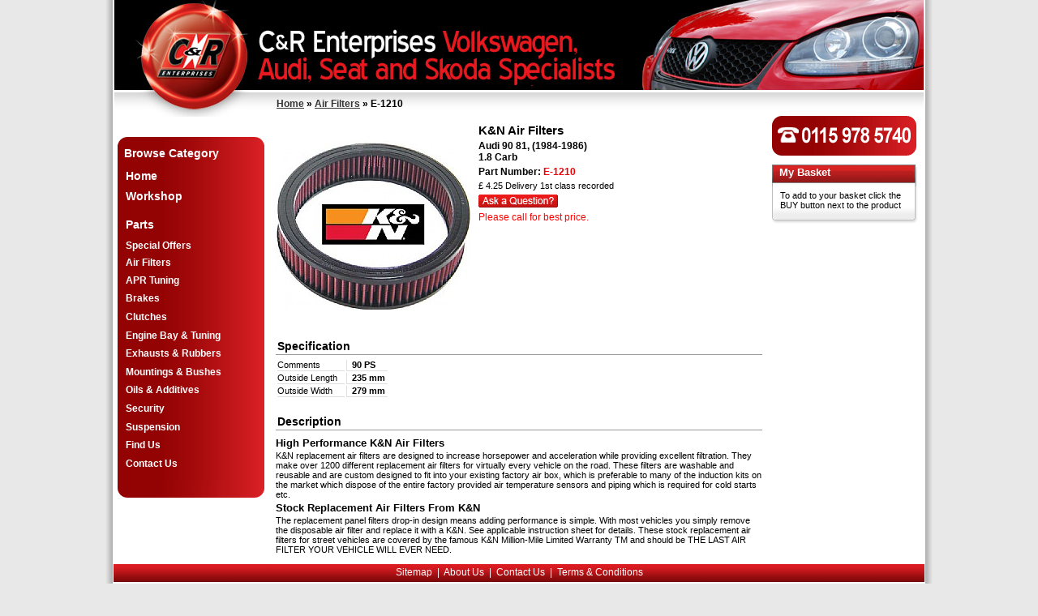

--- FILE ---
content_type: text/html
request_url: https://www.candrenterprises.co.uk/shop/k-n-air-filters-audi-1984-1986-1.html
body_size: 4547
content:

<!DOCTYPE html PUBLIC "-//W3C//DTD XHTML 1.0 Transitional//EN" "http://www.w3.org/TR/xhtml1/DTD/xhtml1-transitional.dtd">
<html xmlns="http://www.w3.org/1999/xhtml">
<head>
<title>K&amp;N Air Filters, Audi 90 81,   (1984-1986) 1.8  
 Carb  
</title>
<meta name="description" content="K&amp;N Air Filters" />
<meta name="keywords" content="K&N Air Filters,Air Filters" />
<meta name="distribution" content="Global" />
<meta name="rating" content="Safe For Kids" />
<meta name="Author" content="C & R Enterprises"/>
<meta name="copyright" content="C & R Enterprises" /> 
<meta http-equiv="content-language" content="en">
<meta http-equiv="content-type" content="text/html;charset=iso-8859-1" />


<!-- HEADER START -->

<link rel="stylesheet" type="text/css" href="/assets/css/screen.css?new">
<link rel="stylesheet" type="text/css" href="/assets/css/jquery.superbox.css">
<script language="JavaScript" type="text/JavaScript" src="/assets/js/site.js" ></script>
<script language="JavaScript" type="text/JavaScript" src="/assets/js/products.js"></script>
<script language="JavaScript" type="text/JavaScript" src="/assets/js/jquery.js"></script>
<script language="JavaScript" type="text/JavaScript" src="/assets/js/jqmodal.js"></script>
<script language="JavaScript"  type="text/JavaScript" src="/assets/js/jquery.superbox.js"></script>   
 <meta name="google-site-verification" content="cqU874x9RGXAO4EPB2QhMOBUuvclvEF5WH9t0diU5as" />
</head>
<body id="body" >  


<div id="wrapper">
    <div id="header">
      <div id="logo">
      <div id="home"><a href="https://www.candrenterprises.co.uk"><img src="/assets/img/graphics/home_link.gif" alt="C&R Homepage" width="180" height="120"></a></div>
<div id="breadcrumb"><div class="path"><div class="path"><a href="https://www.candrenterprises.co.uk/" class='topnav'>Home</a>  &raquo; <a href='/shop/air-filters/' class='topnav'>Air Filters</a>  &raquo; E-1210</div></div></div>
      </div>
      	   
</div>	
    

    
	<div id="container">    
    
 
    
    
    
<!-- HEADER END -->

<!-- LEFT NAV START-->
<div id="left">

<div id="navtop">&nbsp;</div><div id="nav"><ul><li><div class="section-title">Browse Category</div><ul><li><a href="https://www.candrenterprises.co.uk" style="font-size:1.15em">Home</a></li><li style="font-size:1.15em"><a href="/info/garageservices/">Workshop</a></li><li style='font-size:1.15em;font-weight:bold;padding-left:0px;color:#FFFFFF;padding-top:10px;padding-bottom:2px'><a href="https://www.candrenterprises.co.uk/shop/audi-seat-skoda-vw-parts/" >Parts </a></li>
<li ><a href="https://www.candrenterprises.co.uk/shop/special-offers/" >Special Offers </a></li>
<li ><a href="https://www.candrenterprises.co.uk/shop/air-filters/" class="selected">Air Filters </a></li>
<li ><a href="https://www.candrenterprises.co.uk/shop/apr-tuning/" >APR Tuning </a></li>
<li ><a href="https://www.candrenterprises.co.uk/shop/performance-brake-discs-brake-pads-brake-hoses/" >Brakes </a></li>
<li ><a href="https://www.candrenterprises.co.uk/shop/clutches-gearboxes/" >Clutches </a></li>
<li ><a href="https://www.candrenterprises.co.uk/shop/engine-bay-tuning/" >Engine Bay &amp; Tuning </a></li>
<li ><a href="https://www.candrenterprises.co.uk/shop/exhausts/" >Exhausts &amp; Rubbers </a></li>
<li ><a href="https://www.candrenterprises.co.uk/shop/mountings-bushes/" >Mountings &amp; Bushes </a></li>
<li ><a href="https://www.candrenterprises.co.uk/shop/oils-additives/" >Oils &amp; Additives </a></li>
<li ><a href="https://www.candrenterprises.co.uk/shop/security/" >Security </a></li>
<li ><a href="https://www.candrenterprises.co.uk/shop/suspension/" >Suspension </a></li>
<li ><a href="https://www.candrenterprises.co.uk/shop/find-us/" >Find Us </a></li>
<li ><a href="https://www.candrenterprises.co.uk/info/contact-us/" >Contact Us </a></li>

</ul></div><div id="navcap"></div><br />

<br />
   
   <div class="promo">

</div>

</div>
<!--LEFT NAV END-->

<!-- CENTER START -->
<div id="content" >
 

<div id="product-content">

<h1>K&N Air Filters</h1>



<strong>Audi 90 81,   (1984-1986)</strong>

<br /><strong>1.8  
 Carb  
</strong>

                <form  id="product-buy" name="productbuy" action="" method="get" >     
                
                
                <h2 class="spc">Part Number: <span id="stockcode" style="color:#F00006"><strong>E-1210</strong></span></h2>
               
			   <!--<div class="reviews">&pound; 4.25 Delivery 1st class recorded</div>-->
                <div class="delivery">&pound; 4.25 Delivery 1st class recorded</div>   
               
                <div class="aaq"><a href="Javascript:void(0);" onclick="openWin('/store/question/?pid=3773' ,450,640,'askquestion')"><img src="/assets/img/buttons/ask_a_question.gif" width="98" height="18" alt="Ask a question" /></a>
                </div>
                
                
               	
<!--                <span class="price-text"> Price&nbsp;</span><span id="price" ><span id='pr'>&pound;0</span></span>-->
                 
             <span class="redtxt">Please call for best price.</span>
             
                
</form>
                  
                 
    
</div>


<div id="product-media">
        <div class="imgbox"><a href="https://www.candrenterprises.co.uk/store/product/enlarge.asp?wpid=3773&mfid=1310" rel="superbox[ajax][/store/product/enlarge.asp?wpid=3773&mfid=1310]" target="_blank"><img src="/assets/shop/pd/001310.jpg" width="240" height = "240" id="product_image" alt="E-1210 K&N Air Filters Audi 90 81,   (1984-1986)" title="Click to Enlarge" /></a><div style="height:22px;"><div id="product_enlarge"><img src="/assets/img/icons/enlarge_image.gif" alt="Enlarge Image" align="top" /></div></div></div>
			
             
		  <script type="text/javascript">
        
            /* <![CDATA[ */
        

		$().ready(function() {
			$.superbox();
		});


		
	var prodMediaArray = new Array();
prodMediaArray[0]={media_001310: '/assets/shop/pd/001310.jpg'};
prodMediaArray[1]={media_001310: ''};

	
	
               
            function preloadMedia() 
                {
                    var  mediaImgs = new Array ('001310.jpg');
                    var mediaImages = new Array;
                   for (var  mediaNum = 0; mediaNum <  mediaImgs.length; mediaNum++) 
                    {
                       mediaImages[mediaNum] = new Image(280,280);
                        mediaImages[mediaNum].src = ('/assets/shop/pd/' +  mediaImgs[mediaNum]);
                   }
                }
                    
              preloadMedia ();			
                
            /* ]]> */
                    
            </script>	
            
</div>       




 

 		<div id="product-info">


   
 
<!--		 
        <div id="title"><div id="title-desc"><a href="javascript:void(0);" onclick="spec_toggle(0);getProdDetails('3773')">Product Information</a></div>   <div id="title-desc"><a href="javascript:void(0);" onclick="spec_toggle(0);getProdDetails('3773')">Specification</a></div>   <div id="title-reviews"><a href="javascript:void(0);" onclick="spec_toggle(1);getReviews('3773');">Customer Reviews</a></div></div>
        <div class="clear"></div>
        -->
        
       

  
  
  
 
  
    <div class="bottompanel">
    <ul class="tabs">
    <li><span>Specification</span></li>
    </ul>        
    </div>  
   
        <div id="product-spec">
 
         <table border="0" cellpadding="0" cellspacing="2" class="prodtbl"><tr><td  class="prodtblcol" valign="top">   Comments &nbsp;</td><td valign="top" class="hrline"><strong> 90 PS </strong>&nbsp;</td></tr>
<tr><td  class="prodtblcol" valign="top">   Outside Length &nbsp;</td><td valign="top" class="hrline"><strong> 235 mm</strong>&nbsp;</td></tr>
<tr><td  class="prodtblcol" valign="top">   Outside Width &nbsp;</td><td valign="top" class="hrline"><strong> 279 mm</strong>&nbsp;</td></tr>
   </table><br/>


         </div>
         

   <div class="bottompanel">
<ul class="tabs">
<li><span>Description</span></li>
</ul>        
   </div>  
  
        <div id="product-desc">
         <h2>High Performance K&N Air Filters</h2>K&N replacement air filters are designed to increase horsepower and acceleration while providing excellent filtration. They make over 1200 different replacement air filters for virtually every vehicle on the road. These filters are washable and reusable and are custom designed to fit into your existing factory air box, which is preferable to many of the induction kits on the market which dispose of the entire factory provided air temperature sensors and piping which is required for cold starts etc.<h2>Stock Replacement Air Filters From K&N</h2>The replacement panel filters drop-in design means adding performance is simple. With most vehicles you simply remove the disposable air filter and replace it with a K&N. See applicable instruction sheet for details. These stock replacement air filters for street vehicles are covered by the famous K&N Million-Mile Limited Warranty TM and should be THE LAST AIR FILTER YOUR VEHICLE WILL EVER NEED.
         </div>
  




       

</div> 
         
        



<script type="text/javascript">

$('#convert-size').click(function() {

getSizeConverter();
});

</script>

</div>
<!-- CENTER END  -->

<!-- RIGHT NAV START  -->
<div id="right">


<!-- <div class="block_style_4"><div class="title">Search</div><div class="content">
 

         <form action="/store/search.asp" method="get" name="globalSearch">
			    <div class="search">
			        <input class="box" name="q" value="Keyword, product code" onfocus="if(this.value =='Keyword, product code') {this.value = '';}" type="text" style="width:130px">
			        <input class="searchButton" src="/assets/img/buttons/go.gif" alt="Search" name="submit" type="image">
			    </div>
		    </form>

 </div></div>-->




<img src="/assets/img/graphics/telephone.gif" width="178" height="51" alt="Telephone CandR Enterprises" />



<div class="basket_sum"><div class="basket_sum_hdr">My Basket</div><div class="basket_sum_nocontent">To add to your basket click the BUY button next to the product<br /><br /></div></div>
<br />
<br />
</div>






<!-- RIGHT NAV END -->

<!-- FOOTER -->


</div> <!-- container end -->
         <div id="footer">
         <div class="footermenu">
           <a href="/shop/sitemap/">Sitemap</a>&nbsp; |    &nbsp;<a href="https://www.candrenterprises.co.uk/info/about-us/">About Us</a>&nbsp; | &nbsp;<a href="https://www.candrenterprises.co.uk/info/contact-us/">Contact Us</a>&nbsp; | &nbsp;<a href="https://www.candrenterprises.co.uk/info/terms-conditions/">Terms  &amp; Conditions</a>
         </div>
           
</div>
  
 </div> <!-- wrapper end -->

 <div class="footer-info"><img src="/assets/img/icons/credit-card-payments.gif" alt="We accept the following payment methods" width="425" height="48" /></div>
 



<!--<script type="text/javascript" src="http://s9.addthis.com/js/widget.php?v=10"></script> -->
<div class="spt">
  
</div>

<script type="text/javascript">
var gaJsHost = (("https:" == document.location.protocol) ? "https://ssl." : "http://www.");
document.write(unescape("%3Cscript src='" + gaJsHost + "google-analytics.com/ga.js' type='text/javascript'%3E%3C/script%3E"));
</script>
<script type="text/javascript">
var pageTracker = _gat._getTracker("UA-12713865-1");
pageTracker._initData();
pageTracker._trackPageview();
</script>

<script type="text/javascript">
//if (document.all)
//document.onmousedown=disableclick
//else if (document.getElementById)
//document.onmouseup=disableclick
//else if (document.layers)
//associateimages()
</script>
</body>
</html>


<!-- FOOTER END -->

--- FILE ---
content_type: text/css
request_url: https://www.candrenterprises.co.uk/assets/css/screen.css?new
body_size: 17056
content:
body,#body {
background-color:#e8e8e8;
background-image:url(/assets/img/bg/site.gif);
background-position:center top;
background-repeat:repeat-y;
font-family:Arial, Helvetica, sans-serif;
font-size:75%;
height:100%;
margin:0;
padding:0;
}

html,body {
height:100%;
}

/*	 ============ STRUCTURE ============     */
#wrapper {
background-color:#FFF;
margin:0 auto;
padding:0;
text-align:left;
width:1000px;
}

#header {
	margin: 0px 0px 2px;
	padding-bottom: 4px;
}


#header-checkout {
background-color:#fff;
height:110px;
margin:0 0 2px;
padding-bottom:0;
width:995px;
}


#logo {
/*background-image:url(/assets/img/graphics/banner-christmas.jpg);*/
background-image:url(/assets/img/graphics/banner.jpg);
height:130px;
padding-bottom:7px;
padding-left:6px;
padding-top:7px;
}








#home
{
	height: 120px;
	width: 180px;
	float:left;
}



#topnav {
border:0 solid #C00;
clear:both;
height:3.8em;
margin-left:0;
padding-top:0;
width:1000px;
}

#topleft {
border:0 dotted green;
float:right;
width:410px;
}

.toplinks {
border:0 dotted red;
font-weight:400;
left:-189px;
margin-left:200px;
margin-right:auto;
text-align:right;
top:490px;
width:800px;
}

.toplinks a:link,.toplinks a:visited {
font-family:Arial, Helvetica, sans-serif;
font-size:0.9em;
text-decoration:none;
}

.toplinks a:hover,.toplinks a:active {
font-family:Arial, Helvetica, sans-serif;
font-size:0.9em;
text-decoration:underline;
}

.toplinks .items {
color:#f43500;
}

.toplinks .nav {
border:0 dotted red;
float:right;
height:12px;
padding-top:1px;
text-align:left;
width:375px;
}

.toplinks .links {
border:0 dotted red;
float:left;
text-align:right;
width:230px;
}

.toplinks .telephone {
border:0 dotted red;
float:right;
}

.toplinks .search {
border:0 dotted red;
float:right;
font-size:.9em;
padding-top:14px;
text-align:left;
width:33em;
}

.toplinks .basket {
border:0 dotted red;
float:left;
font-size:1.1em;
font-weight:700;
padding-top:3px;
width:11em;
}

.toplinks .searchtxt {
float:left;
font-weight:700;
padding-left:2px;
padding-top:3px;
}

.toplinks .input {
border:2px solid #CCC;
float:left;
font-family:Arial, Helvetica, sans-serif;
font-size:12px;
font-weight:400;
padding:2px;
}

.toplinks .submit {
float:left;
padding-left:3px;
}

/*--------CHECKOUT header-----*/
#header .checkout {
border:0 dotted #C00;
font-weight:400;
margin-bottom:10px;
margin-left:auto;
margin-right:auto;
padding-left:260px;
position:absolute;
text-align:left;
top:14px;
width:730px;
}

#header .checkout .text {
border:0 dotted #C00;
color:#009;
float:left;
font-family:Arial, Helvetica, sans-serif;
font-size:1.6em;
padding-left:20px;
padding-top:22px;
}

#header .checkout .secure {
float:right;
}

#breadcrumb {
font-weight:700;
height:20px;
margin-left:195px;
margin-top:110px;
margin-bottom:4px;
padding-bottom:2px;
width:590px;
}

#breadcrumb .path {
padding-top:2px;
padding-bottom:2px;
width:590px;
margin-bottom:2px;

}

.hdr-checkout,.hdr-checkout td,.hdr-checkout a:link,.hdr-checkout a:visited {
font-family:Arial, Helvetica, sans-serif;
font-size:12px;
font-weight:700;
margin-top:6px;
}

.copath {
float:left;
width:770px;
}

.colinks {
float:left;
width:220px;
}

.cotblbrd {
border-left-color:#C5C5C5;
border-left-style:solid;
border-left-width:1px;
padding-left:6px;
padding-right:6px;
}

.topnav_txt:link,.topnav_txt:visited,.topnav_txt:hover,.topnav_txt:active {
font-family:Arial, Helvetica, sans-serif;
font-size:13px;
line-height:19px;
}

#left {

float:left;
padding-top:0;
width:190px;
}

#left .promo
{
	margin-left:8px;
	width:180px;	
	
}



#right {

	float:right;
	margin-right:8px;
	margin-top:-8px;
	width:180px;
/*	border:1px solid red;	*/
	
}




#content {
float:left;
margin:0 10px 10px;
min-height:500px;
width:600px;
}

#content-wide {
float:left;
margin:5px 5px 10px 13px;
min-height:500px;
width:790px;
}

#content-info {
float:left;
line-height:1.3em;
margin:8px 5px 10px 10px;
width:600px;
}

#content-info p {
margin-bottom:20px;
margin-top:0;
}

/*=================== FOOTER ==================*/
#footer {
	background-color:#BF1519;
	background-image:url(/assets/img/graphics/footer_navback.gif);
	background-repeat:repeat-x;
	clear:both;
	height:20px;
	margin-top:20px;
	padding-left:0;
	padding-top:2px;
	text-align:center;
}

/*#footer a:link, #footer a:visited
 {
	font-family: Arial, Helvetica, sans-serif;
}

#footer a:hover
 {
	font-family: Arial, Helvetica, sans-serif;
	color: #000066;
}*/
.footermenu {
	width:500px;
	margin-top: 0;
	margin-right: auto;
	margin-bottom: 0;
	margin-left: auto;
	height: 20px;
	padding-top: 1px;
}

.footermenu,.footermenu a:link,.footermenu a:visited {
	color:#FFFFFF;
	font-size:1em;
	text-decoration:none;
}

.footermenu a:hover {
	color:#FFFFFF;
	text-decoration:underline;
}

.footer_c {
clear:both;
}

.footer-info {
	font-family:Verdana, Arial, Helvetica, sans-serif;
	font-size:10px;
	text-align:center;
	text-decoration:none;
	width:995px;
	margin-top: 12px;
	margin-right: auto;
	margin-bottom: 12px;
	margin-left: auto;
}

.spt,.spt a:link,.spt a:visited {
color:#666;
float:none;
font-family:Verdana, Arial, Helvetica, sans-serif;
font-size:10px;
margin:auto;
padding-left:20px;
position:fixed;
text-align:left;
text-decoration:none;
top:10px;
width:100%;
}

/* ---------------- footer end ---------------
 ==================== DEFAULTS ========================*/
.table {
border-style:none;
border-width:0;
}

td {
font-family:Arial, Verdana, Helvetica, sans-serif;
font-size:12px;
}

form {
margin:0;
padding:0;
}

.bold {
font-weight:700;
}

a {
outline:none;
}

a:link {
color:#333;
outline:none;
}

a:visited {
color:#333;
}

submit {
outline:none;
}

.section a:link {
color:#000;
text-decoration:none;
}

.section a:visited {
color:#000;
text-decoration:none;
}

.section a:hover,a:focus,a:active {
color:#200f89;
text-decoration:underline;
}

.section p {
margin-top:0;
}

.list a:link {
color:#000;
font-size:0.94em;
font-weight:700;
text-decoration:none;
}

.list a:visited {
color:#000;
font-size:0.94em;
font-weight:700;
text-decoration:none;
}

.list a:hover,a:focus,a:active {
	color:#F00000;
	text-decoration:underline;
}

img {
border:none;
vertical-align:text-bottom;
}

h1 {
color:#000;
font-family:Arial, Helvetica, sans-serif;
font-size:1.26em;
margin-bottom:2px;
margin-top:0;
padding:2px 0;
}

#content-info h1 {
	color:#000000;
	font-family:Arial, Helvetica, sans-serif;
	font-size:1.26em;
	margin-bottom:2px;
	margin-top:0;
	padding:2px 0 4px;
}

h2 {
color:#000;
font-family:Arial, Helvetica, sans-serif;
font-size:1.1em;
margin-bottom:0;
margin-top:2px;
padding:0 0 4px;
}

h3 {
	color:#FF0000;
	font-family:Arial, verdana, Arial, Helvetica, sans-serif;
	font-size:1em;
	margin-bottom:2px;
	margin-top:0;
	padding:0;
}

#content-info h3 {
color:#000;
font-family:Arial, Helvetica, sans-serif;
font-size:13px;
margin-bottom:0;
margin-top:2px;
padding:4px 0;
}



.pdf, .pdf:link, .pdf:visited 
{
	color: #FD0000;
	text-decoration: none;	
	font-weight:bold;
}



.pdf:hover
{
	color: #006;
	text-decoration: none;
	font-weight:bold;	
}










/* ================ TOP NAV =================*/
.tabs-top {
border-bottom:0 solid #6B78A9;
font-size:.9em;
line-height:normal;
margin-left:auto;
margin-right:auto;
text-align:center;
}

.tabs-top ul {
list-style:none;
margin:0;
padding:0 1em 0 .1em;
}

.tabs-top li {
display:inline;
margin:0;
padding:0;
}

.tabs-top a {
background:url("/assets/img/tabs/tableft4.gif") no-repeat left top;
float:left;
font-weight:700;
margin:0;
padding:0 1px 0 6px;
text-decoration:none;
}

/* Commented Backslash Hack hides rule from IE5-Mac \*/
.tabs-top a span {
background:url("/assets/img/tabs/tabright4.gif") no-repeat right top;
color:#000;
display:block;
float:none;
padding:.5em .85em .35em .40em;
}

/* End IE5-Mac hack */
.tabs-top a:hover span {
background-position:100% -42px;
color:#FFF;
}

.tabs-top a:hover {
background-position:0 -42px;
}

.tabs-top #current a {
background-position:0 -42px;
}

.tabs-top #current a span {
background-position:100% -42px;
color:#FFF;
}

.tabs-top a:active {
text-decoration:none;
}

/*------------------ end top nav -----------------
 ================= LEFT NAV  ===================*/
 
#navtop
{
background-image:url(/assets/img/graphics/navtop.gif);
background-repeat:no-repeat;
margin-top:15px;
} 
 
#nav {
background-image:url(/assets/img/graphics/navfill.gif);
background-repeat:repeat-y;
padding-bottom:10px;
padding-left:10px;
width:180px;
}

/** html #nav{
background-image:none;
background-color:#e4eef8;
filter:alpha(opacity=90);
height:10%;
}

* html #nav * {
filter:alpha(opacity=100);
position:relative;
}*/
#nav ul {
display:block;
list-style-type:none;
margin:0;
padding:0;
}

/*
to many kw so span instead
#nav ul li h3 {
margin-bottom:8px;
}*/
#nav ul li .section-title {
color:#FFF;
font-family:Arial, verdana, Arial, Helvetica, sans-serif;
font-size:1.2em;
font-weight:700;
margin-bottom:8px;
margin-top:0;
padding:2px 0 0 3px;
}

#nav ul li {
border-top-style:solid;
border-top-width:0;
font-family:Arial, Helvetica, sans-serif;
font-size:1em;
padding-left:0;
padding-right:0;
}

#nav ul a {
cursor:pointer;
display:block;
font-weight:400;
padding:0.36em 0 0.36em 0.5em;
width:100%;
}

html > body #nav ul a {
width:auto;
}

#nav ul a:link,#nav ul a:active,#nav ul a:visited {
font-family:Arial, Helvetica, sans-serif;
padding-left:1px;
text-decoration:none;
width:180px;
}

#nav ul a:hover {
	border-top-color:#999;
	border-top-style:solid;
	border-top-width:0;
	color:#FFFFFF;
	text-decoration:underline;
}

#nav ul ul span,#nav ul ul a:link,#nav ul ul a:active,#nav ul ul a:visited {
color:#FFF;
font-weight:700;
padding-left:5px;
width:175px;
}

#nav ul ul a:hover {
	color:#FFFFFF;
	text-decoration:underline;
}

#nav ul ul ul a:link,#nav ul ul ul a:active,#nav ul ul ul a:visited {
border-top-color:#999;
border-top-style:dotted;
border-top-width:0;
font-size:0.95em;
padding:0.3em .1em 0.3em 5px;
width:174px;
}

#nav ul ul ul a:active {
color:red;
}

#nav ul ul ul a:hover {
text-decoration:underline;
}

#nav ul ul ul ul a:hover {
background-color:#bebcbc;
}

/* Nav Selected

---------------------------------------------------------------*/
#nav ul .selected,#nav ul .selected:hover {
/*		background-color:#3399CC;
background-image:url(/assets/img/bg/ul-nav.gif);
	background-repeat:repeat-x;*/
	color:#FFF;
	font-weight:700;
	padding-bottom:3px;
	padding-top:3px;
}

#nav ul ul ul .selected,#nav .select-3,#nav ul ul ul .selected:hover {
background-color:#908e8e;
background-image:url(/assets/img/bg/ul-ul-nav.gif);
background-repeat:repeat-x;
color:#FFF;
font-weight:700;
}

#nav ul ul ul ul .selected,#nav .select-4 {
color:red;
font-weight:700;
}

.currency {
margin-left:10px;
padding-left:10px;
}

/* ------------- end top  nav ------------
====================== NEWS ======================*/
.news {
clear:both;
font-family:Arial, Helvetica, sans-serif;
margin-top:8px;
padding-left:3px;
padding-right:3px;
}

.news .content .title {
font-size:11px;
padding-bottom:5px;
}

.news .content .item {
font-size:11px;
padding-bottom:15px;
}

.news .content .title a:link,.news .content .title a:visited {
font-weight:700;
text-decoration:none;
}

.news .content .title a:hover {
font-weight:700;
text-decoration:underline;
}

/* --------------------- SECTIONS  --------------------- */
.section {
color:#000;
font-family:Verdana,sans-serif;
margin-left:0;
width:600px;
}

.section .no-padding {
padding-right:0;
}

.section .noborder {
border-right:0;
}

/* #070109  New global style for all a-tags inside rightContent 
	.section a, .rightContent a:link, .rightContent a:visited, .rightContent a:active {
		color:#3399FD;
		text-decoration:none;
	}
	
	.section a:hover{
		text-decoration:underline;
	}
	
	.section .topLinkContainer {
		text-align:right; 
		padding:12px 0; 
	}
	*/
.section_banner_img {
margin-bottom:5px;
padding-bottom:5px;
}

.section-text {
font-family:Arial, Helvetica, sans-serif;
font-size:1em;
line-height:1.3em;
}

.section-text p {
margin-top:0;
}

.section-text.limit000 {
height:100px;
overflow:auto;
}

.section-text a:link,.section-text a:visited {
color:#200f89;
text-decoration:underline;
}

.section-link {
border:0px solid red;
float:left;
font-family:Arial, Helvetica, sans-serif;
height:115px;
padding-bottom:11px;
margin-right:10px;
width:110px;
margin-top:4px
}

.section-link-onXXX {
background-image:url(/assets/img/bg/section-box-on.gif);
background-position:left top;
background-repeat:no-repeat;
border:0 solid red;
float:left;
font-family:Arial, Helvetica, sans-serif;
height:194px;
padding-bottom:11px;
padding-right:8px;
width:194px;
}

.section-link-content {
cursor:pointer;
height:100px;
text-align:center;
width:100px;
}

.section-link .section-link-content .text-top {
height:23px;
}

.section-link .section-link-content .text-top .title {
font-size:14px;
font-weight:700;
padding-bottom:0.1em;
padding-top:0.7em;
}

.section-link .section-link-content .text-top .desc {
font-size:11px;
font-weight:400;
line-height:0.8em;
padding-bottom:0.1em;
}

.section-link .section-link-content .from {
border:0 dotted #930;
float:left;
font-size:11px;
padding-left:16px;
padding-right:4px;
padding-top:3px;
}

.section-link .section-link-content .price {
color:#0065c8;
float:left;
font-size:16px;
font-weight:700;
line-height:1em;
padding-top:3px;
text-align:left;
width:45px;
}

.section-link .section-link-content .save {
	font-size:12px;
	width:110px;
	border: 0px dotted #CC6600;
	font-weight:bold;
	padding-top:4px;
}


.section-link .section-link-content .image {
	width:110px;
	height:75px;
}





.section-link .section-link-content .view {
float:left;
padding-left:20px;
padding-top:2px;
}

/* ------  promotional box  ----*/
.promotion-box {
background-color:#EAEAEA;
border:0 dashed #F09;
float:left;
font-family:Arial, Helvetica, sans-serif;
font-size:11px;
font-weight:700;
height:148px;
margin-right:10px;
padding-left:15px;
padding-right:15px;
padding-top:3px;
width:215px;
}

.promotion-box .title {
color:#200f89;
font-size:1.2em;
font-weight:700;
height:20px;
padding-top:2px;
width:180px;
}

.promotion-box .promo-text {
height:48px;
}

.promotion-box .text-box {
height:20px;
width:210px;
}

.promotion-box .button {
height:22px;
padding-top:5px;
text-align:right;
width:210px;
}

.promotion-box .active {
color:#906;
font-size:1.2em;
}

.promotion-box .wishlistdd {
clear:both;
display:block;
height:40px;
padding-bottom:10px;
padding-top:6px;
}

.promotional_spacer {
font-size:14px;
height:14px;
line-height:14px;
}

.basket_box {
background-image:url(/assets/img/shop/basket/box_bg.gif);
background-repeat:no-repeat;
height:100px;
padding-left:10px;
padding-top:3px;
width:342px;
}

.basket_box_txtbox {
border:1px solid #999;
font-family:Arial, Helvetica, sans-serif;
font-size:12px;
}

/*	--------- nav --------*/
.clear,.clr {
clear:both;
}

/******************* products layout ******************
  Product listings  */
.list {
font-size:1em;
}

/*.prodlist  {
	color : #000000;
	font-weight: normal;
	font-family:  Arial, Helvetica, Verdana, sans-serif;
	line-height: normal;
}


.prodlist:link  {
	font-weight: normal;
	text-decoration: none;	
}

.prodlist:visited  {
	font-weight: normal;
	text-decoration: none;
}

.prodlist:hover  {
	text-decoration: underline;
	}*/
.prodlistdesc {
color:#787878;
font-family:Arial, Helvetica, Verdana, sans-serif;
font-size:11px;
font-weight:400;
line-height:16px;
}

.prodlistsml {
color:#666;
font-family:Arial, Helvetica,Verdana, sans-serif;
font-size:11px;
font-weight:400;
}

.prodlistsml :link {
font-weight:400;
text-decoration:underline;
}

.prodlistsml:visited {
font-weight:400;
}

.prodlistsml:hover {
text-decoration:underline;
}

/*------------------- products layout end  --------------------*/
.prodlistprice {
color:#F85E01;
font-family:arial, verdana, Arial, Helvetica, sans-serif;
font-size:16px;
font-weight:700;
line-height:17px;
}

.prodnostock {
background-color:#fc0d6b;
color:#FFF;
font-family:Arial, Helvetica, sans-serif;
font-size:9px;
font-weight:700;
line-height:12px;
padding-left:1px;
padding-right:2px;
}

.brandlist {
color:#333;
font-family:Arial, Helvetica,Verdana, sans-serif;
font-size:11px;
font-weight:700;
}

.special {
color:#FF4410;
font-family:Arial, Helvetica, sans-serif;
font-size:11px;
font-weight:700;
}

/* lines for product lists  */
.prod_item {
margin-bottom:10px;
padding-bottom:10px;
}

.prod_item .image {
float:left;
padding-bottom:5px;
text-align:center;
width:110px;
}

.prod_item .text {
float:right;
padding-right:5px;
width:475px;
}

.prod_hr {
border-top-color:#dbc2c2;
border-top-style:solid;
border-top-width:1px;
clear:both;
line-height:8px;
margin-top:5px;
width:98%;
}

/*  drop down option select */
.optiondd {
font-family:Arial, Helvetica, sans-serif;
font-size:12px;
}

/* related products*/
.prod_item_related {
float:left;
margin-bottom:10px;
padding-bottom:10px;
width:120px;
}

.prod_item_related .image {
height:120px;
text-align:center;
width:120px;
}

.prod_item_related .text {
float:right;
text-align:center;
width:120px;
}

/*------------------- products layout end  --------------------
****************** products layout *******************/
.sectn_list_header {
background-color:#8A8891;
background-repeat:repeat-x;
clear:both;
color:#FFF;
font-family:Arial, Helvetica, sans-serif;
font-size:13px;
font-weight:700;
margin-bottom:4px;
margin-top:8px;
padding-bottom:2px;
padding-left:4px;
padding-top:1px;
width:595px;
}

.slh-bgi1 {
background-image:url(/assets/img/bg/bg_hdr_col1.gif);
}

.slh-bgi2 {
background-image:url(/assets/img/bg/bg_hdr_col2.gif);
color:#000;
}

.slh-bgi3 {
background-image:url(/assets/img/bg/bg_hdr_col3.gif);
}

.slh-bgi4 {
background-image:url(/assets/img/bg/bg_hdr_col4.gif);
}

.slh-bgi5 {
background-image:url(/assets/img/bg/bg_hdr_col5.gif);
color:#000;
}

.slh-bgi6 {
background-image:url(/assets/img/bg/bg_hdr_col6.gif);
}

.slh-bgi7 {
background-image:url(/assets/img/bg/bg_hdr_col7.gif);
}

.list .no-padding {
margin-right:0;
padding-right:0;
}

.list .no-pad-no-border {
border-right-style:none;
margin-right:0;
padding-right:0;
}

.list .list-end {
border-bottom-style:none;
}

/*   big image right text left - large box area*/
.prod_list_main {
background-image:url(/assets/img/shop/bg_featured.gif);
background-repeat:no-repeat;
font-family:Arial, Helvetica, sans-serif;
height:200px;
margin-bottom:8px;
width:600px;
}

.prod_list_main .prod_image {
float:left;
height:180px;
padding:8px 20px 5px 15px;
}

.prod_list_main .prod_txt {
color:#333;
float:left;
font-size:1.1em;
font-weight:700;
line-height:1.4em;
padding:8px 20px 10px 1px;
}

.prod_list_main .prod_txt ul {
border:0 dotted red;
list-style-type:none;
margin:0 0 0 1px;
padding:0 0 0 10px;
width:400px;
}

.prod_list_main .prod_txt ul li {
background-image:url(/assets/img/icons/bullet_prodmain.gif);
background-position:left 6px;
background-repeat:no-repeat;
border:0 dotted red;
margin-left:0;
padding:0 0 0 12px;
}

.prod_list_main .prod_title {
font-size:1.6em;
font-weight:700;
padding-right:10px;
padding-top:15px;
}

.prod_list_main .prod_price {
border:0 dotted #200f89;
color:#f23804;
font-size:1.8em;
font-weight:700;
padding-left:1px;
padding-top:6px;
width:300px;
}

.prod_list_main .prod_price .from {
color:#f23804;
font-size:.8em;
font-weight:700;
padding-top:4px;
}

.prod_list_main .prod_price .cross {
background-image:url(/assets/img/graphics/bg_cross_large.gif);
background-position:center center;
background-repeat:no-repeat;
color:#200f89;
font-size:1em;
padding-left:3px;
padding-right:3px;
}









/*	 left small image text right */
.prod_list_box_r {
	border-bottom-color:#CCC;
	border-bottom-style:dotted;
	border-bottom-width:1px;
	border-right-color:#FFF;
	border-right-style:dotted;
	border-right-width:1px;
	float:left;
	margin-bottom:1px;
	padding-left:0;
	padding-top:6px;
	width:600px;
}

.prod_list_box_r .prod_image {
	border:1px none #CCC;
	float:left;
	height:90px;
	text-align:center;
	width:80px;
	padding-right: 5px;
	padding-bottom: 0;
	padding-left: 5px;
}

.prod_list_box_r .prod_image img {
width:75px;
height:75px;

}


.prod_list_box_r .prod_txt {
font-size:0.8em;
padding:0 6px 0 5px;
width:340px;
float:left;
}

.prod_list_box_r .prod_title {
	border:0 dashed #C00;
	padding-bottom:4px;
	padding-right:8px;
	width:345px;
	float:left;
	font-size: 1.1em;
}

.prod_list_box_r .prod_price td {
	color:#f23804;
	font-size:1.5em;
	font-weight:700;
	float:right;
	text-align: right;
}

.prod_list_box_r .prod_price .from {
color:#f23804;
font-size:.6em;
font-weight:400;
padding-top:4px;
}

.prod_list_box_r .prod_price .cross {
background-image:url(/assets/img/graphics/bg_cross.gif);
background-position:center center;
background-repeat:no-repeat;
color:#200f89;
font-size:.9em;
padding-left:2px;
padding-right:2px;
}


.prod_list_box_r .prod_right
{
	margin-top:5px;
	font-size: 0.9em;
}

.prod_list_box_r h2
{
	color: #EC0000;	
	
}





.part_number
{
	font-size: 0.8em;
	color: #666666;
	margin-top: 8px;

}

.part_number_b
{
	font-size: 0.8em;
	color: #666666;
	margin-top: 2px;

}


.old_price {
	text-decoration: line-through;
	color: #999999;
	font-size: 1.4em;
	font-weight: bold;
	float: right;
}

.prod_price
{
	float: right;


}

.prod_list_box_r .price {
	color: #FF0000;
	font-weight: 700;
	font-size: 1.4em;
	float: right;
}




















/*	section listing */
.section-list_box {
background-repeat:no-repeat;
float:left;
height:185px;
margin-bottom:10px;
padding-top:0;
text-align:center;
width:145px;
}

.section-list_box .image {
border-style:none;
margin-top:5px;
position:relative;
text-align:center;
}

.section-list_box .boxtxt,.section-list_box .boxtxt a:link,.section-list_box .boxtxt a:visited,.section-list_box .boxtxt a:visited {
font-family:Arial, Helvetica, sans-serif;
font-size:11px;
padding-bottom:0;
padding-left:1px;
padding-right:1px;
text-decoration:none;
width:130px;
}

.section-list_box .from {
color:#000;
font-size:98%;
font-weight:700;
}

.section-list_box .price {
color:#200f89;
font-size:98%;
font-weight:700;
}



.row
{
	border: 1px dotted #F09;	
	display:block;
	
}

/*	small image top text below*/
.prod_list_box_b {
background-repeat:no-repeat;
border:1px solid #CCC;
float:left;
min-height:210px;
margin-bottom:10px;
margin-right:8px;
padding-top:0;
text-align:center;
width:141px;
}

.prod_list_box_b .image {
border-style:none;
height:100px;
padding-top:5px;
text-align:center;
width:140px;
}

.prod_list_box_b .image  img{
width:95px;
height:95px
}


.prod_list_box_b .boxtxt,.prod_list_box_b .boxtxt a:link,.prod_list_box_b .boxtxt a:visited,.prod_list_box_b .boxtxt a:visited {
font-family:Arial, Helvetica, sans-serif;
font-size:11px;
padding-bottom:0;
padding-left:2px;
padding-right:2px;
text-decoration:none;
}

.prod_list_box_b .from {
color:#000;
font-size:98%;
font-weight:400;
}

.prod_list_box_b .price {
	color:#F00;
	font-size:98%;
	font-weight:700;
}

.prod_list_box_b .old_price {
	text-decoration: line-through;
	color: #999999;
	font-size: 1.0em;
	font-weight: bold;
	float: right;
}








/*  bg image with text right*/
.prod_list_bg {
background-color:#FFB546;
cursor:pointer;
height:200px;
margin-bottom:5px;
padding-left:340px;
width:260px;
}

.prod_list_bg .prod_txt {
font-size:125%;
padding-right:10px;
padding-top:5px;
}

.prod_list_bg .prod_title h2 {
font-size:125%;
font-weight:700;
padding-right:10px;
padding-top:10px;
}

.prod_list_bg .prod_price {
color:#F60;
font-family:Arial, Helvetica, sans-serif;
font-size:155%;
font-weight:700;
padding-top:10px;
}

/*	 2 bg images side by side text over */
.prod_list_twin_bg {
background-color:#FFAD33;
cursor:pointer;
float:left;
height:175px;
margin-bottom:5px;
margin-right:5px;
width:297px;
}

.prod_list_twin_bg .price {
color:#FFF;
float:right;
font-family:Verdana, Arial, Helvetica, sans-serif;
font-size:98%;
font-weight:700;
padding:4px 4px 2px 2px;
}

.prod_list_twin_bg .prod_txt_hdr {
color:#FFF;
height:40px;
overflow:hidden;
padding:1px 2px 1px 4px;
width:220px;
}

.prod_list_twin_bg .prod_txt {
color:#FFF;
font-family:Arial, Helvetica, sans-serif;
font-size:95%;
height:100px;
line-height:130%;
padding:4px;
text-align:left;
width:150px;
}

.prod_list_twin_bg a:link,.prod_list_twin_bg a:visited {
color:#FFF;
text-decoration:none;
}

.prod_list_twin_bg a:hover {
color:#FFF;
text-decoration:underline;
}

.prod_list_twin_bg .findoutmore {
font-weight:700;
padding-left:4px;
position:relative;
}

/*.prod_list_box_b .image
{
	text-align: center;
	position: relative;
	border-top-style: none;
	border-right-style: none;
	border-bottom-style: none;
	border-left-style: none;
	width: 120px;
	height: 120px;

}	

.prod_list_box_b .boxtxt
{
	padding-right: 1px;
	padding-bottom: 0pt;
	padding-left: 1px;
	width:130px;	
}*/
.pagingnav {
background-color:#DCEBFC;
clear:both;
margin-bottom:10px;
margin-top:10px;
text-align:center;
width:99%;
}

/*---------------- error show -----------------*/
.error {
background-image:url(/assets/img/icons/error-icon.gif);
background-position:8px 8px;
background-repeat:no-repeat;
border:2px solid #FF2600;
display:block;
font-family:Arial, Helvetica, sans-serif;
font-size:1.1em;
font-weight:700;
margin:10px 0;
padding:10px 10px 10px 35px;
}

.update {
background-image:url(/assets/img/icons/success.gif);
background-position:8px 8px;
background-repeat:no-repeat;
border:2px solid red;
font-family:Arial, Helvetica, sans-serif;
font-size:1.1em;
font-weight:700;
margin:10px 0;
padding:10px 10px 10px 35px;
}

/* =========================  products details  ============================ */
.prod_desc000000000 {
font-family:Arial, Helvetica, sans-serif;
font-size:114%;
font-weight:700;
padding-bottom:10px;
}

.prod_details {
font-size:100%;
padding-top:10px;
}

.prod_buy {
text-align:center;
}

#product-content {
float:right;
width:350px;
}

#product-content .description ul {
margin-bottom:0;
margin-left:1.4em;
margin-top:.4em;
padding:0;
}





#product-content .description {
font-family:Arial, Helvetica, sans-serif;
font-size:.9em;
margin-bottom:0;
margin-top:1em;
padding:0;
}

#product-media {
float:left;
padding-top:8px;
width:250px;
margin-bottom:-20px;
}

#product-info #product-desc {
border:0px dashed red;
font-size:1em;
padding-bottom:.2em;
padding-top:.1em;
}

#product-info #product-desc  ul{
	border:0px dashed red;
	list-style-type: disc;
	margin-bottom:10px;

}

#product-info #product-desc  ul li{
	list-style-type: disc;

}






#product-info #product-notes {
border:0px dashed red;
font-size:1em;
padding-bottom:.2em;
padding-top:.1em;
}

#product-info #product-notes h2
{
	color:#FF0000;
	font-family:Arial, Helvetica, sans-serif;
	font-size:1.1em;
	margin-bottom:0;
	margin-top:8px;
	padding:0 0 2px;
}





#product-info {
float:left;
font-family:arial, Arial, Helvetica, sans-serif;
font-size:.95em;
margin-top:1em;
width:100%;
}

#product-info p
{
	margin-top:2px;
	
}



#product-info #title {
border-bottom-color:#b3b3b3;
border-bottom-style:solid;
border-bottom-width:1px;
font-family:Arial, Helvetica, sans-serif;
font-size:1.1em;
height:23px;
padding-left:10px;
}

#product-info .title {
border-bottom-color:#b3b3b3;
border-bottom-style:solid;
border-bottom-width:1px;
font-family:Arial, Helvetica, sans-serif;
font-size:1.1em;
font-weight:700;
height:1.6em;
margin-bottom:.6em;
padding-left:.2em;
}

#product-info #title a:link,#product-info #title a:visited {
text-decoration:none;
}

#product-info #title a:hover,#product-info #title a:active {
color:#000;
text-decoration:none;
}

#product-info #title #title-desc {
background-image:url(/assets/img/graphics/product-details_s.gif);
background-position:left top;
background-repeat:no-repeat;
float:left;
font-weight:700;
height:25px;
margin-right:5px;
padding-top:4px;
text-align:center;
width:150px;
}

#product-info #title #title-reviews {
background-image:url(/assets/img/graphics/product-reviews.gif);
background-position:left top;
background-repeat:no-repeat;
float:left;
font-weight:700;
height:25px;
margin-right:5px;
padding-top:4px;
text-align:center;
width:100px;
}

#product-info h2
{
font-family:Arial, Helvetica, sans-serif;
font-size:1.1em;
margin-bottom:0;
margin-top:4px;
padding:0 0 2px;
}

#product-info h2.notes
{
	color:#FF0000;
	font-family:Arial, Helvetica, sans-serif;
	font-size:1.1em;
	margin-bottom:0;
	margin-top:8px;
	padding:0 0 2px;
}







.related-products {
padding-bottom:.4em;
}

/* --------------------- START TABS --------------------- 
#content #product-info ul.tabs {
	list-style:none;
	margin-left: 0em;
}

#content #product-info ul.tabs li {
	display:block;
	float:left;
	margin:0 1px 0 0;
}

#content #product-info ul.tabs li  {
	background:url(/assets/img/tabs/product-tabs.gif) top left no-repeat;
	padding:0px 0px 3px 8px;
	margin:0;
	display:block;
	text-decoration:none;
}



#content #product-info ul.tabs li  span {
	font-size:12px;
	font-weight:bold;
	color:#000;
	background:url(/assets/img/tabs/product-tabs.gif) top right no-repeat;
	padding:5px 10px 0px 0px;	
	text-align:center!important;
	margin:0;
	display:block;
	text-decoration:none;
	
}
#content #product-info ul.tabs li:hover a, #content #product-info ul.tabs li a.active {
	background-position:0% -80px;
	color: #FFFFFF;
}
#content #product-info ul.tabs li:hover a span, #content #product-info ul.tabs li a.active span {

	background-position:right -80px;
		color: #FFFFFF;
}

#content  #product-info .bottompanel ul.tabs 
{
	border-bottom-width: 1px;
	border-bottom-style: solid;
	border-bottom-color: #999999;
	height: 23px;
}*/
#content ul.tabs {
list-style:none;
margin-bottom:0;
margin-left:0;
margin-top:.25em;
padding:0;
}

#content ul.tabs li {
display:block;
float:left;
margin:0;
padding:0 0 3px 2px;
text-decoration:none;
}

#content ul.tabs li span {
color:#000;
display:block;
font-size:14px;
font-weight:700;
margin:0;
padding:5px 10px 0 0;
text-align:center !important;
text-decoration:none;
}

/*#content #product-info ul.tabs li:hover a, #content #product-info ul.tabs li a.active {
	background-position:0% -80px;
	color: #FFFFFF;
}
#content #product-info ul.tabs li:hover a span, #content #product-info ul.tabs li a.active span {

	background-position:right -80px;
		color: #FFFFFF;
}*/
#content .bottompanel ul.tabs {
border-bottom-color:#999;
border-bottom-style:solid;
border-bottom-width:1px;
clear:both;
height:23px;
margin-bottom:4px;
}

/* --------------------- END TABS --------------------- 
  #product-details .title  a {
      float:left;
      background:url("/assets/site/tabs/tableft4.gif") no-repeat left top;
      margin:0;
      padding:0 0 0 7px;
      text-decoration:none;
	  font-weight:bold
      }
	  
	  
 #product-details .title  a span {
	float:left;
	display:block;
	background:url("/assets/site/tabs/tabright4.gif") no-repeat right top;
	color:#333333;
	padding-top: 5px;
	padding-right: 15px;
	padding-bottom: 4px;
	padding-left: 6px;
      }

	 #product-details .title a span {float:none;}

	 #product-details .titlea:hover span {
		  color:#6B78A9;
		  }
	#product-details .title  a:hover {
		background-position:0% -42px;
		  }
	#product-details .title  a:hover span {
		background-position:100% -42px;
		color: #FFFFFF;
		  }  
	
	#product-details .title  #current a {
				background-position:0% -42px;
		  }
	#product-details .title  #current a span {
		background-position:100% -42px;
		color: #FFFFFF;
		  }*/
#product-info ul {
	margin-bottom:0;
	margin-left:2em;
	margin-top:.25em;
	padding:0;
}

#product-related {
font-size:0.9em;
margin-top:1.3em;
width:610px;
}

/* drop down form */
.product-dd {
font-size:.8em;
}

#product-buy .price {
font-size:1em;
height:25px;
padding-bottom:2px;
padding-top:2px;
}

#product-buy .price #pr {
color:red;
font-size:1.5em;
padding-bottom:2px;
padding-top:2px;
}

#product-buy .price #pp {
	background-image:url(/assets/img/bg/cross-discount.gif);
	background-position:center center;
	background-repeat:no-repeat;
	color:#666;
	font-size:1.5em;
	margin-right:.4em;
	padding-bottom:2px;
	padding-top:2px;
}

#product-buy #ps {
font-weight:700;
}

#product-buy .spc {
font-size:1em;
padding-bottom:2px;
padding-top:2px;
}

#product-buy .delivery {
font-size:0.9em;
padding-bottom:2px;
padding-top:2px;
}

#product-buy .buy-qty {
font-size:0.9em;
padding-top:4px;
vertical-align:top;
}

#product-buy .buy-qty .qty-input {
font-size:0.9em;
}

#product-buy .buy-qty .qty {
border:0 dotted #06C;
float:left;
font-size:1.1em;
font-weight:700;
height:18px;
margin:0;
padding-top:2px;
width:27px;
}

#product-buy .buy-qty .buy-button {
margin:1px 0 0;
padding:0;
vertical-align:top;
}

#optinfo {
display:inline;
padding-left:10px;
}

/* drop down swatch 
 drop down swatch */
.product-swatch {
margin-top:10px;
width:295px;
}

.product-swatch .selected {
float:left;
font-family:Arial, Helvetica, sans-serif;
font-size:11px;
width:95px;
}

.product-swatch .colour-options {
float:left;
padding-top:10px;
width:200px;
}

.product-swatch .colour-options .option {
float:left;
padding-bottom:3px;
padding-right:5px;
padding-top:3px;
width:35px;
}

/* attributes drop downs    */
.attribute-name {
font-size:.9em;
font-weight:700;
padding-bottom:1px;
padding-top:4px;
}

.attribute-select {
padding-bottom:5px;
}


#spc
{
color:red;
font-weight:bold;	
	
	
}















/* =========================  products details  ============================ */
.prod_titleXXXXXX {
font-family:Arial, Helvetica, sans-serif;
font-size:100%;
padding-bottom:10px;
}

.prod_desc {
font-family:Arial, Helvetica, sans-serif;
font-size:102%;
line-height:1.4em;
padding-bottom:10px;
}

.prod_price_sale {
font-family:Arial, Helvetica, sans-serif;
font-size:1.5em;
font-weight:700;
}

/*		buy box       */
.buybox {
border:1px solid #F93;
}

.buyboxhdr {
background-color:#F90;
background-image:url(/assets/img/shop/buy_now_bg.gif);
border-bottom-color:#F90;
border-bottom-style:solid;
border-bottom-width:1px;
color:#FFF;
}

/*===================== BASKET SUMMARY ==================*/
.basket_sum {
background-image:url(/assets/img/basket/basket_bg.gif);
background-position:bottom;
background-repeat:no-repeat;
margin-bottom:13px;
margin-top:10px;
width:180px;
}

.basket_sum_hdr {
background-image:url(/assets/img/basket/box_header.gif);
color:#FFF;
font-family:Arial, Helvetica, sans-serif;
font-size:1.1em;
font-weight:700;
height:25px;
padding-left:9px;
padding-top:2px;
}

.basket_sum_content,.basket_sum_content td {
font-family:Arial, Helvetica, sans-serif;
font-size:11px;
padding-right:2px;
}

.basket_sum_content a:link,.basket_sum_content a:visited,.basket_sum_content a:active {
text-decoration:none;
}

.basket_sum_content a:hover {
text-decoration:underline;
}

.basket_sum_nocontent {
font-family:Arial, Helvetica, sans-serif;
font-size:11px;
padding:5px 10px;
}

.basket_sum_change {
font-size:85%;
line-height:18px;
padding:4px 0 2px 4px;
text-align:center;
}

.basket_sum_total {
margin-bottom:3px;
padding-bottom:4px;
padding-top:2px;
text-align:center;
}

.basket_sum_total .amount {
	color:#EA0000;
	font-family:Arial, Helvetica, sans-serif;
	font-size:1.1em;
	font-weight:700;
}

.basket_sum_checkout {
border-top-color:#CCC;
border-top-style:solid;
border-top-width:1px;
margin-bottom:4px;
margin-right:3px;
margin-top:3px;
padding-bottom:8px;
padding-top:4px;
text-align:center;
}

/*	basket small txt*/
.smalltxt {
font-family:Arial, Helvetica, sans-serif;
font-size:10px;
}

.basket-item-added {
background-image:url(/assets/img/basket/bg_added_to_basket.gif);
background-position:left top;
background-repeat:no-repeat;
height:92px;
margin-bottom:5px;
margin-top:2px;
padding:12px 4px 4px 15px;
width:585px;
}

.basket-item-added .title {
font-weight:700;
height:18px;
}

.basket-item-added .item {
font-family:Arial, Helvetica, sans-serif;
font-size:12px;
height:44px;
}

.basket-item-added .spec {
font-family:Arial, Helvetica, sans-serif;
font-size:11px;
}

.basket-item-added .price {
font-size:11px;
}

.basket-item-added .installation {
float:left;
font-size:11px;
margin-top:2px;
width:455px;
}

.basket-item-added .checkout,.basket-item-added .checkout a:link,.basket-item-added .checkout a:visited {
color:red;
float:right;
font-family:Arial, Helvetica, sans-serif;
font-size:11px;
font-weight:700;
height:20px;
padding-right:15px;
padding-top:3px;
}

.basket-item-added .checkout .arrow {
font-family:Verdana, Arial, Helvetica, sans-serif;
font-size:1.48em;
margin-left:25px;
}

.checkout-now {
padding-right:50px;
text-align:right;
width:650px;
}

/* ======= search =========*/
.search-box {
margin-bottom:12px;
width:180px;
}

.search-box .title {
background-color:#b457cb;
background-image:url(/assets/img/bg/panel_top_hdr.gif);
background-position:left top;
background-repeat:no-repeat;
color:#FFF;
font-weight:700;
height:24px;
margin-left:0;
padding-left:5px;
padding-top:3px;
width:175px;
}

.search-box .content {
background-image:url(/assets/img/shop/panel_bg_top.gif);
background-position:left bottom;
background-repeat:no-repeat;
font-size:.95em;
font-weight:400;
height:6em;
line-height:12px;
overflow:visible;
padding:5px 11px 16px;
}

.search-box .input {
font-family:Verdana, Arial, Helvetica, sans-serif;
font-size:1.05em;
margin-bottom:0.4em;
margin-top:0.4em;
}

.search-box .submit {
float:right;
padding-right:.9em;
padding-top:.15em;
}

/*======= info box =====
------- bg image left text right ------------*/
.box-bgi-txtr {
background-position:left top;
background-repeat:no-repeat;
border:0 dotted red;
width:600px;
}

.box-bgi-txtr .txt {
border:0 dashed #60F;
float:right;
font-family:Arial, Helvetica, sans-serif;
font-size:11px;
padding-left:20px;
padding-right:12px;
width:270px;
}

.box-bgi-txtr h2 {
font-family:Arial, Helvetica, sans-serif;
font-size:14px;
margin-bottom:4px;
padding-top:30px;
}





.block_style_4 {
margin-bottom:1px;
width:180px;
}

.block_style_4 .title {
	background-color:#DD0000;
	background-image:url(/assets/img/basket/box_header.gif);
	background-position:left top;
	background-repeat:no-repeat;
	color:#FFF;
	font-size:1em;
	font-weight:700;
	height:24px;
	margin-left:0;
	padding-left:10px;
	padding-top:3px;
	width:170px;
}

.block_style_4 a:link {
font-family:Arial, Helvetica, sans-serif;
font-size:1em;
text-decoration:none;
}

.block_style_4 a:visited {
text-decoration:none;
}

.block_style_4 a:hover {
color:#200f89;
text-decoration:underline;
}

.block_style_4 .content {
background-image:url(/assets/img/shop/panel_bg_top.gif);
background-position:left bottom;
background-repeat:no-repeat;
font-weight:400;
line-height:13px;
overflow:hidden;
padding:3px 6px 16px;

}

.block_style_4 .item {
background-image:url(/assets/img/icons/narrow_arrow_right.gif);
background-position:5px 2px;
background-repeat:no-repeat;
font-size:1em;
line-height:1.1em;
margin-bottom:.2em;
padding-bottom:4px;
padding-left:15px;
}

.block_style_4 .text {
font-size:.9em;
line-height:1.25em;
margin-bottom:.2em;
padding-bottom:1px;
padding-left:2px;
padding-right:4px;
}

.block_style_4 .prod {
float:left;
padding-bottom:1px;
width:165px;
}

.block_style_4 .prod-image {
border:1px solid #CCC;
float:left;
height:40px;
margin-right:5px;
margin-top:0;
padding:2px;
width:40px;
}

.block_style_4 .prod-txt {
float:left;
font-size:.9em;
font-weight:400;
width:110px;
}

.block_style_4 .prod-price {
color:#200f89;
font-size:1em;
font-weight:700;
}

.block_style_4 .prod-spacer {
border-bottom-color:#999;
border-bottom-style:dotted;
border-bottom-width:1px;
clear:both;
margin-bottom:4px;
margin-right:6px;
margin-top:4px;
}


.block_style_4 .search input
{
font-size:11px;
float:left;
}

.block_style_4 .search .box
{
height:15px;

}

.block_style_4 .search .searchButton
{
margin-top:-1px;
}










/* ------ plain box ------*/
.block_style_p {
margin-bottom:12px;
width:180px;
}

.block_style_p .title {
background-image:url(/assets/img/shop/plain_box_top.gif);
background-position:left top;
background-repeat:no-repeat;
font-size:9px;
font-weight:700;
height:11px;
margin-left:0;
padding-left:5px;
width:175px;
}

.block_style_p a:link {
color:#000;
text-decoration:none;
}

.block_style_p a:visited {
color:#000;
text-decoration:none;
}

.block_style_p a:active {
color:#000;
}

.block_style_p a:hover {
color:#00F;
}

.block_style_p .content {
background-image:url(/assets/img/shop/plain_box_base.gif);
background-position:left bottom;
background-repeat:no-repeat;
font-size:1em;
font-weight:400;
line-height:12px;
overflow:visible;
padding:4px 11px 8px;
}

.block_style_p .item {
margin-bottom:2px;
padding-bottom:5px;
}

.block_style_p a:hover,a:focus,a:active {
color:#200f89;
text-decoration:underline;
}

/*########################## CHECKOUT ##################
 checkout text box  */
checkout-headerXXXX {
display:block;
}

.checkout-header .checkout-txt {
border:0 solid red;
margin-bottom:10px;
padding-left:2px;
padding-top:4px;
width:440px;
}

.checkout-header .checkout-txt-full {
float:left;
margin-bottom:10px;
padding:4px 20px 10px 2px;
}

.checkout-header ul {
margin-bottom:0;
padding-bottom:0;
}

.checkout-header .checkout-continue {
border:0 solid red;
float:right;
width:275px;
}

#checkout-form {
background-color:#F4F4F4;
border:0 solid red;
font-size:1em;
margin-top:0;
width:600px;
}

#checkout-form .hlite {
	background-color:#FFD2D3;
}

#checkout-form h1,.checkout-header h1 {
background-color:#FFF;
color:#000;
margin-bottom:0;
padding-bottom:6px;
padding-left:2px;
padding-top:6px;
}

#checkout-form .form-element-clean {
padding:0 0 10px;
}

#checkout-form .form-heading {
background-image:url(/assets/img/bg/checkout-hdr.gif);
background-repeat:repeat-x;
color:#FFF;
font-size:1.1em;
font-weight:700;
height:16px;
margin-bottom:6px;
margin-top:0;
padding-bottom:1px;
padding-left:6px;
padding-top:2px;
}

#checkout-form .form-heading.sep {
border-top-color:#FFF;
border-top-style:solid;
border-top-width:10px;
}

#checkout-form .form-heading-alt {
background-color:#E2E2E2;
font-size:1.1em;
font-weight:700;
margin-bottom:4px;
margin-top:0;
padding-bottom:2px;
padding-left:6px;
padding-top:2px;
}

#checkout-form .form-element {
border:0 dotted red;
font-weight:400;
height:23px;
margin-bottom:4px;
padding:2px 0 1px 40px;
}

#checkout-form .form-element input {
border:1px solid #666;
font-family:Verdana, Arial, Helvetica, sans-serif;
font-size:0.95em;
padding:2px 1px 2px 2px;
}

#checkout-form .form-element input.checkbox {
border:0 solid #666;
}

#checkout-form .form-element .select {
font-size:1.1em;
}

#checkout-form .spacer {
font-size:.66em;
height:.55em;
}

#checkout-form .form-element label {
float:left;
margin-right:2px;
margin-top:2px;
padding-right:4px;
padding-top:1px;
width:160px;
}

#checkout-form .form-element label.req {
border-right-color:#BCBCBC;
border-right-style:solid;
border-right-width:4px;
font-weight:700;
padding-right:0;
}

#checkout-form .form-element .advice {
font-size:0.9em;
padding-left:1em;
}

#checkout-form .form-element .text-info {
font-size:0.9em;
}

#checkout-form .info {
margin-bottom:5px;
margin-left:200px;
width:380px;
}

#checkout-form .info input {
float:left;
margin-right:4px;
margin-top:0;
padding-top:0;
width:20px;
}

#checkout-form .info .txt {
clear:right;
float:left;
font-size:0.9em;
margin-right:4px;
margin-top:0;
padding-bottom:5px;
width:340px;
}

#checkout-form .submit {
clear:both;
padding-bottom:20px;
padding-left:205px;
padding-top:20px;
}

/*
.checkout-form .form {
	padding: 0;
	width: 500px;
	margin-top: 0;
	margin-right: auto;
	margin-bottom: 20px;
	margin-left: 0px;
}

.checkout-form fieldset {
	position: relative;
	border: 1px solid #ccc;
	background-color: #FBF4FB;
	margin-top: 10px;
	margin-right: 0px;
	margin-bottom: 0;
	margin-left: 0px;
	padding-top: 10px;
	padding-right: 10px;
	padding-bottom: 10px;
	padding-left: 10px;
}

.checkout-form legend {
	position: absolute;
	top: -10px;
	border: 1px solid #ccc;
	background-color: #fff;
	margin: 0;
	padding: 0 5px;
	left: 40px;

}

.checkout-form .f-search {
	padding: 0 5px 0 25px;
	background: #fff url(/assets/site/pen.gif) no-repeat left;

}

.checkout-form .f-form {
	font-family: Arial, Helvetica, sans-serif;
	font-size: 12px;
	line-height: 20px;
	background-color: #fff;
	background-repeat: no-repeat;
	background-position: left;
	padding-top: 0;
	padding-right: 5px;
	padding-bottom: 0;
	padding-left: 5px;
}


 -------- checkout nav -------*/
.checkout-nav {
border:0 dotted #3C6;
padding-bottom:10px;
padding-left:15px;
padding-top:30px;
width:170px;
}

.checkout-nav .req-field {
border-left-color:#CCC;
border-left-style:solid;
border-left-width:4px;
font-size:.9em;
padding-left:4px;
}

.checkout-nav .title {
color:#200f89;
font-family:Arial, Helvetica, sans-serif;
font-size:1.1em;
font-weight:700;
padding-bottom:8px;
}

#checkout-summary {
	border:2px solid #EC0000;
	padding-top:10px;
	width:760px;
}

#checkout-summary td {
font-family:Arial, Verdana, sans-serif;
font-size:0.99em;
}

.cardholder {
background-color:#FFC;
border:2px solid #009;
padding:5px;
}

.checkout-steps {
width:170px;
}

.checkout-steps .step {
border-bottom-color:#999;
border-bottom-style:dotted;
border-width:0 0 1px;
color:#999;
font-weight:700;
padding:4px 2px;
width:160px;
}

.checkout-steps .step.first {
border-top-color:#999;
border-top-style:dotted;
border-top-width:1px;
}

.checkout-steps .step.select {
color:#200f89;
font-weight:700;
padding-left:2px;
padding-right:2px;
padding-top:4px;
}

.checkout-steps .step-count {
background-color:transparent;
background-image:url(/assets/img/icons/sprite-checkoutnumbers-white.gif);
background-repeat:no-repeat;
display:block;
float:left;
height:16px;
margin:0 7px 0 0;
width:16px;
}

.checkout-steps .step-count.step-1 {
background-position:0 0;
}

.checkout-steps .step-count.step-1.select {
background-position:0 -16px;
}

.checkout-steps .step-count.step-2 {
background-position:0 -32px;
}

.checkout-steps .step-count.step-2.select {
background-position:0 -48px;
}

.checkout-steps .step-count.step-3 {
background-position:0 -64px;
}

.checkout-steps .step-count.step-3.select {
background-position:0 -80px;
}

.checkout-steps .step-count.step-4 {
background-position:0 -96px;
}

.checkout-steps .step-count.step-4.select {
background-position:0 -112px;
}

.checkout-steps .step-count.step-5 {
background-position:0 -128px;
}

.checkout-steps .step-count.step-5.select {
background-position:0 -144px;
}

.checkout-steps .step-count.step-6 {
background-position:0 -160px;
}

.checkout-steps .step-count.step-6.select {
background-position:0 -176px;
}

.cotxtbox {
border:1px solid;
font-family:Verdana, Arial, Helvetica, sans-serif;
font-size:12px;
}

.cotxtbox-large-sp {
border:1px solid;
font-family:arial, Arial, Helvetica, sans-serif;
font-size:1.1em;
font-weight:700;
letter-spacing:0.12em;
}

.cotxtbox-large {
border:1px solid;
font-family:arial, Arial, Helvetica, sans-serif;
font-size:1.5em;
font-weight:700;
}

.cohdrs {
background-color:#FFF;
color:#333;
font-family:Arial, Verdana, Helvetica, sans-serif;
font-size:1.15em;
font-weight:700;
height:18px;
padding:6px 0 4px;
}

.codelhlite {
border-bottom-color:#200f89;
border-bottom-style:dotted;
border-bottom-width:2px;
border-top-color:#200f89;
border-top-style:dotted;
border-top-width:2px;
}

.findbut {
font-family:Arial, Helvetica, sans-serif;
font-size:11px;
height:18px;
line-height:14px;
width:40px;
}

/* red hilight colour */
.coInfo {
color:#FF3338;
font-family:Verdana, Arial, Helvetica, sans-serif;
font-size:12px;
font-weight:700;
}

.cotext {
font-family:Verdana, Arial, Helvetica, sans-serif;
font-size:11px;
}

.cotext:link {
color:#000;
font-family:Verdana, Arial, Helvetica, sans-serif;
font-size:11px;
text-decoration:none;
}

.cotext:visited {
color:#333;
font-family:Verdana, Arial, Helvetica, sans-serif;
font-size:11px;
text-decoration:none;
}

.cotext:hover {
font-family:Verdana, Arial, Helvetica, sans-serif;
font-size:11px;
text-decoration:underline;
}

.cotextu {
font-family:Verdana, Arial, Helvetica, sans-serif;
font-size:11px;
}

.cotextu:link {
color:#000;
font-family:Verdana, Arial, Helvetica, sans-serif;
font-size:11px;
text-decoration:underline;
}

.cotextu:visited {
color:#333;
font-family:Verdana, Arial, Helvetica, sans-serif;
font-size:11px;
text-decoration:underline;
}

.cotextu:hover {
font-family:Verdana, Arial, Helvetica, sans-serif;
font-size:11px;
text-decoration:underline;
}

.redtxt {
color:red;
}

/* bg colour fill for checkout areas */
.cotblbg {
background-color:#F8F8F8;
}

.cotblbg_alt {
background-image:url(/assets/img/checkout/bg_box_alt.gif);
background-repeat:repeat;
}

.co_selected_bg {
background-color:#FFF;
}

.cotextB {
font-family:Arial,Verdana,  Helvetica, sans-serif;
font-size:12px;
font-weight:700;
}

.msgerr {
color:#EA0000;
font-family:Verdana, Arial, Helvetica, sans-serif;
font-size:11px;
}

/* order summary */
.cosumhdrs {
	background-color:#EA0000;
	background-image:url(/assets/img/bg/checkout-hdr.gif);
	border-bottom:1px solid #000;
	color:#FFF;
	font-family:Verdana, Arial, Helvetica, sans-serif;
	font-size:11px;
	font-weight:700;
	height:18px;
	margin:0 0 0 3px;
	padding:0 0 0 3px;
}

/* availabitiy key  */
.availabitiy {
border-bottom:1px solid #B1B1B1;
border-left:1px solid #B1B1B1;
border-right:1px solid #B1B1B1;
border-top:1px solid #B1B1B1;
font-family:Verdana, Arial, Helvetica, sans-serif;
font-size:11px;
}

.step2brd {
border-bottom-color:#000;
border-bottom-style:solid;
border-bottom-width:1px;
border-left-color:#000;
border-left-style:solid;
border-left-width:1px;
border-right-color:#000;
border-right-style:solid;
border-right-width:1px;
}

.pay_brd {
	background-color:#FFFFEA;
	border:2px solid #E80000;
}

/* order history surround */
.ordersbrd {
border-color:#CCC;
border-style:solid;
border-width:1px;
}

/*
ul {  margin-top:2px;  margin-bottom:2px; } */
.btnPaybyac {
background-image:url(/assets/img/checkout/order_on_account.gif);
border:none;
font-family:Arial, Helvetica, sans-serif;
font-size:10px;
height:17px;
width:131px;
}

.btn_paybycc {
background-color:#CCC;
background-image:url(/assets/img/buttons/place_order.gif);
background-position:left top;
background-repeat:no-repeat;
color:#000;
font-family:Arial, Helvetica, sans-serif;
font-size:11px;
font-weight:700;
height:25px;
width:80px;
}

.btn-place-order {
	background-color:#F00;
	color:#FFF;
	font-family:Arial, Helvetica, sans-serif;
	font-size:1.1em;
	font-weight:700;
	height:26px;
	width:130px;
}

/* Checkout Styles */
#col-main {
float:left;
width:665px;
}

#col-right {
float:left;
width:235px;
}

.checkout-stepcontainer {
background-color:#F2F2F0;
margin-bottom:17px;
padding:13px 20px;
}

.checkout-page {
font-family:Verdana, Arial, sans-serif;
font-size:11px;
padding-top:12px;
}

/* checkout headings */
.checkout-page h1 {
color:#000;
font-size:1.26em;
font-weight:700;
margin-bottom:1px;
}

.checkout-page p {
margin-top:8px;
padding-bottom:2px;
}

.checkout-page.active .head {
background-color:#00C;
background-image:url(/assets/img/bg/checkout-hdr.gif);
color:#FFF;
font-size:1.2em;
font-weight:700;
height:18px;
padding:2px 0 2px 5px;
width:655px;
}

.checkout-page .step-count {
background:url(/assets/img/icons/sprite-checkoutNumbers-white.gif) no-repeat;
display:block;
float:left;
height:16px;
margin:0 7px 0 0;
width:16px;
}

.checkout-page .allow .head h3 {
color:#200f89;
line-height:16px;
}

.checkout-page .active .head h3 {
color:#fff;
line-height:16px;
}

#osc-checkoutmethod {
width:640px;
}

#osc-checkoutmethod-registerguest {
float:left;
width:280px;
}

#osc-checkoutmethod-login {
border-left:1px dotted #95938D;
float:left;
margin:0 0 0 16px;
padding:0 0 7px 30px;
width:300px;
}

#osc-checkoutmethod-login p {
margin:0 0 18px;
}

#osc-checkoutmethod-login .isReqField input {
border:1px solid #d6d6d6;
height:15px;
width:157px;
}

.clearfix {
display:inline-block;
}

.receipt {
border:1px solid #CCC;
}

.receipt td {
font-size:12px;
padding:2px;
}

/*------------- end checkout -------------------
 ###################### BASKET #########################
 Basket  */
.bsktheadrs {
background-color:#626161;
color:#FFF;
font-family:Verdana, Arial, Helvetica, sans-serif;
font-size:11px;
font-weight:700;
height:18px;
}

.bsktxt {
font-family:Verdana, Arial, Helvetica, sans-serif;
font-size:11px;
}

.bskt_total {
	color:#FF0404;
	font-family:Arial, Helvetica, sans-serif;
	font-size:16px;
	font-weight:700;
}

.bskt_total_black {
color:#000;
font-family:Arial, Helvetica, sans-serif;
font-size:15px;
font-weight:700;
}

.bskt_total_line {
border-top-color:#666;
border-top-style:solid;
border-top-width:1px;
}

.basket_currency_total {
background-image:url(/assets/img/shop/basket/bg_currency_total.gif);
background-repeat:repeat;
border-bottom-color:#EA0000;
border-bottom-style:solid;
border-bottom-width:1px;
border-top-color:#EA0000;
border-top-style:solid;
border-top-width:1px;
}

.bsktxt:link {
color:#000;
font-family:Verdana,Arial, Helvetica, sans-serif;
font-size:11px;
text-decoration:none;
}

.bsktxt:visited {
color:#000;
font-family:Verdana,Arial, Helvetica, sans-serif;
font-size:11px;
text-decoration:none;
}

.bsktxt:hover {
	color:#F40000;
	font-family:Verdana, Arial, Helvetica, sans-serif;
	font-size:11px;
	text-decoration:underline;
}

.bsktxtB {
font-family:Verdana, Arial, Helvetica, sans-serif;
font-size:11px;
font-weight:700;
}

.bskthrbg {
background-color:#200f89;
}

.bsktxtcode {
font-family:Arial, Helvetica, sans-serif;
font-size:11px;
}

.bskHeading {
color:#000;
font-family:Arial, Helvetica, sans-serif;
font-size:16px;
font-weight:700;
}

.bskError {
color:#C00;
font-family:Verdana, Arial, Helvetica, sans-serif;
font-size:11px;
}

.button {
color:#EA0000;
font-family:Verdana, Arial, Helvetica, sans-serif;
font-size:11px;
font-weight:700;
}

.hr_dash {
border-bottom:1px none #999;
border-left:1px none #999;
border-right:1px none #999;
border-top:1px dashed #999;
height:1px;
}

.hr {
border-top:1px solid #999;
height:1px;
}

#installation {
background-color:#FFFFD5;
padding:3px;
width:310px;
}

#installation img {
vertical-align:middle;
}

.wishlistnav {
background-image:url(/assets/img/shop/wishlist_bg.gif);
background-position:left top;
background-repeat:no-repeat;
border-bottom:none;
border-left:none;
border-right:none;
border-top:none;
}

.basket-options {
height:198px;
padding-left:20px;
padding-top:22px;
width:774px;
}

.delivery-opt {
margin-bottom:4px;
margin-left:5px;
margin-top:2px;
}

.basket-totals td {
font-size:1em;
}

.basket-total-hr {
border-bottom-color:#666;
border-bottom-style:solid;
border-bottom-width:1px;
}

/* ==================== Product Table ===============
 spec table font&border  */
.prodtbl {
font-family:Arial, Helvetica, sans-serif;
}

.prodtbl td {
font-family:arial, Helvetica, sans-serif;
font-size:1em;
height:1.2em;
}

.prodtbl .header {
font-weight:700;
}

.prodtbl .hrline {
border-bottom-color:#dededf;
border-bottom-style:solid;
border-bottom-width:1px;
border-left-color:#dededf;
border-left-style:solid;
border-left-width:1px;
padding-left:.5em;
}

/* spec table column colour  */
.prodtbl .prodtblcol {
border-bottom-color:#dededf;
border-bottom-style:solid;
border-bottom-width:1px;
font-family:arial, Helvetica, sans-serif;
padding-right:.2em;
}

.threecolumn {
border:1px dotted #F3F;
float:left;
margin:0;
padding:0;
width:130px;
}

.twocol {
float:left;
font-family:Arial, Helvetica, sans-serif;
font-size:85%;
list-style-type:none;
margin:0;
padding:0;
width:160px;
}

.image_link {
border:1px solid #CCC;
float:left;
margin-bottom:5px;
margin-right:5px;
padding:2px;
width:50px;
}

#product_enlarge
{
	font-size:1em;
	position:relative;
	top:5px;
	border: 0px solid red;	
	height:20px;
	text-align:right;
	display:none;

}


.product_enlarge_area000 {
border-bottom-color:#CCC;
border-bottom-style:solid;
border-bottom-width:1px;
height:1.5em;
margin-bottom:.25em;
padding-top:.15em;
}

.product_enlarge_area
{

	padding-top:.15em;
	height:1.5em;
	margin-bottom:.25em;	
	border-bottom-width: 1px;
	border-bottom-style: solid;
	border-bottom-color: #CCCCCC;	
}


.imageinfo-area
{
	
	position:relative;
	top:-20px;
	border: 0px solid red;		
	
}


#product_enlarge a:link,#product_enlarge a:visited,#product_enlarge a:hover,#product_enlarge a:active {
border-bottom-color:#CCC;
border-bottom-style:solid;
border-bottom-width:0;
font-size:.9em;
height:1.5em;
margin-bottom:.5em;
padding-top:.4em;
text-decoration:none;
}

.enlarge-bar {
background-color:#e21a1f;
border-bottom-color:#CCC;
border-bottom-style:solid;
border-bottom-width:1px;
color:#FFF;
margin-bottom:4px;
padding:1px 2px 2px 5px;
}

/*  pop up image enlarge */
.enlarged_image {
padding:0 0 20px;
}

.enlarged_image h1 {
color:#FFF;
margin:0;
padding:0;
}

.enlarged_image_select {
float:left;
margin-left:10px;
margin-top:5px;
width:60px;
}

.enlarged_image_selected {
border:0 solid red;
float:left;
padding-left:5px;
padding-top:5px;
width:500px;
}

.close-enlargement {
float:right;
font-family:Arial, Helvetica, sans-serif;
font-size:14px;
font-weight:700;
margin-right:4px;
padding:0 4px 4px;
}

.close-enlargement a {
color:#FFF;
text-decoration:none;
}

/* ---------- Product Options Table ----------- */
.matrixhdrbg {
background-color:#006aee;
background-image:url(/assets/img/bg/checkout-hdr.gif);
background-position:left top;
background-repeat:repeat-x;
color:#FFF;
}

.matrixbgwhite {
background-color:#FFF;
}

.matrixhdr {
color:#FFF;
font-family:Verdana, Arial, Helvetica, sans-serif;
font-size:11px;
font-weight:700;
}

.matrixunit {
color:#FFF;
font-family:Verdana, Arial, Helvetica, sans-serif;
font-size:10px;
}

.matrixrowgroup {
background-color:#FFF;
color:#000;
font-family:Verdana, Arial, Helvetica, sans-serif;
font-size:12px;
font-weight:700;
}

.matrixrow {
background-color:#EBEBEB;
border-bottom:none;
border-left:none;
border-right:none;
border-top:none;
color:#000;
font-family:Verdana, Arial, Helvetica, sans-serif;
font-size:11px;
font-weight:400;
}

.matrixhr {
background-color:#FFF;
}

.matrixrowhlite {
background-color:#fffad9;
border-bottom-color:#C06;
border-bottom-style:solid;
border-bottom-width:1px;
border-top-color:#C06;
border-top-style:solid;
border-top-width:1px;
color:#000;
font-family:Verdana, Arial, Helvetica, sans-serif;
font-size:11px;
font-weight:400;
}

.matrix-footer {
font-size:.9em;
padding-left:1em;
padding-top:.6em;
}

.prodtblprice {
color:#200f89;
font-size:1.2em;
font-weight:700;
padding-left:.2em;
}

/*-------------- CONTACT FORM --------------*/
.main-input {
font-family:Arial, Helvetica, sans-serif;
font-size:1em;
margin-bottom:.2em;
}

.smaller {
font-size:95%;
}

.form-element-clean {
font-weight:700;
padding:0 0 10px;
}

.form-element {
font-weight:700;
padding:0 0 5px;
}

.form-element label {
display:block;
}

.form {
margin:0 auto 20px 0;
padding:0;
width:540px;
}

fieldset {
background-color:#e9ecfc;
border:1px solid #ccc;
margin:10px 0 0;
padding:10px;
position:relative;
}

legend {
background-color:#fff;
border:1px solid #ccc;
left:40px;
margin:0;
padding:0 5px;
position:absolute;
top:-10px;
}

.f-search {
background:#fff url(/assets/site/pen.gif) no-repeat left;
padding:0 5px 0 25px;
}

.f-form {
background-color:#fff;
background-position:left;
background-repeat:no-repeat;
font-family:Arial, Helvetica, sans-serif;
font-size:12px;
line-height:20px;
padding:0 5px;
}

.f-lock {
background:#fff url(/_imgs/forms/f-lock.gif) left no-repeat;
padding:0 5px 0 25px;
}

#rateform {
font:1em Verdana, Arial, Helvetica, sans-serif;
margin:0;
padding:0;
width:100%;
}

#rateform label {
cursor:pointer;
}

#pollform {
font:1em Verdana, Arial, Helvetica, sans-serif;
margin:0;
padding:0;
width:100%;
}

#pollform input {
font:1em Verdana, Arial, Helvetica, sans-serif;
}

#pollform label {
cursor:pointer;
}

#feedbackform {
font:1em Verdana, Arial, Helvetica, sans-serif;
margin:0;
padding:0;
width:100%;
}

#feedbackform input {
font:1em Verdana, Arial, Helvetica, sans-serif;
}

#feedbackform textarea {
font:1em Verdana, Arial, Helvetica, sans-serif;
height:50px;
width:140px;
}

#searchform {
font:1em Verdana,Arial;
margin:0;
padding:0;
width:100%;
}

#searchform input {
font:1em Verdana,Arial;
}

#searchform label {
cursor:pointer;
}

#searchform .searchbox {
vertical-align:top;
width:110px;
}

/* -------------- info pages --------------*/
.info-box {
background-color:#e9ecfc;
border:1px solid #CCC;
padding:8px 10px;
}

.info-box ul {
margin:4px 10px 4px 15px;
padding:0 0 0 10px;
}

.info-box .telephone {
color:#200f89;
font-size:1.5em;
}

/* --------------------- product review --------------------
 product review link rating*/
.reviews {
font-size:.9em;
padding-bottom:.25em;
padding-top:.2em;
}

.product-review {
border:1px dotted #999;
height:110px;
padding:5px;
}

.product-review .image {
float:left;
padding-left:10px;
padding-right:15px;
}

.product-review .product {
float:left;
padding-top:10px;
width:400px;
}

.review {
border:1px dotted #CCC;
margin-bottom:10px;
padding:1em;
}

.review .review-title {
padding-bottom:.3em;
}

/*--------- login -------------*/
.loginbox {
background:#fff url(/assets/img/shop/bg_login.gif) top left no-repeat;
float:left;
height:150px;
margin:0;
padding-left:5px;
padding-top:10px;
width:320px;
}

.loginbox p {
margin:0;
padding:5px 0;
}

.loginbox form {
margin:0;
padding:10px;
}

.loginbox .inputs {
border:1px solid #666;
font-family:Arial, Helvetica, sans-serif;
margin:0;
padding:2px;
}

.loginbox .pw-link {
clear:both;
float:right;
font-size:0.8em;
padding-bottom:4px;
padding-left:85px;
padding-top:4px;
width:230px;
}

.loginbox label {
color:#333;
float:left;
margin:0;
padding:3px 8px 0 0;
width:60px;
}

.loginbox .submit {
float:right;
outline:none;
padding-right:20px;
}

.newcustomers {
float:left;
height:150px;
margin-left:40px;
width:300px;
}

.newcustomers .paynow {
background-image:url(/assets/img/buttons/green_big.gif);
color:#FFF;
font-family:Arial, Helvetica, sans-serif;
font-size:1.1em;
font-weight:700;
height:25px;
margin:10px 10px 15px;
padding:20px 10px 10px;
text-align:center;
width:250px;
}

.newcustomers .credit {
background-image:url(/assets/img/buttons/orange_big.gif);
color:#000;
font-family:Arial, Helvetica, sans-serif;
font-size:1.1em;
font-weight:700;
height:25px;
margin:10px;
padding:20px 10px 10px;
text-align:center;
width:250px;
}

.choose-existing {
color:#333;
float:left;
font-family:Arial, Helvetica, sans-serif;
font-size:1.2em;
font-weight:700;
padding-bottom:10px;
text-align:center;
width:330px;
}

.choose-new {
color:#333;
float:left;
font-family:Arial, Helvetica, sans-serif;
font-size:1.2em;
font-weight:700;
padding-bottom:10px;
text-align:center;
width:340px;
}

.newcustomers a {
color:#000;
text-decoration:none;
}

.newcustomers a:hover {
color:#000;
text-decoration:underline;
}

/*################## LIGHTBOX ####################*/
#lightbox-content {
bottom:0;
left:-1000px;
margin-left:-252px;
position:absolute;
z-index:97;
}

.lightbox-wrapper {
background:transparent url('../images/bg-lightbox.png') no-repeat;
background-color:#CCC;
padding:25px;
width:505px;
}

.lightbox-header {
margin:0 0 13px;
text-align:right;
}

.lightbox-header h3 {
float:left;
text-align:left;
width:400px;
}

.lightbox-header .close-lightbox {
cursor:hand;
}

#lightbox-content div#feedback-form,#lightbox-content div#subscribe-form {
margin:7px 0 25px;
}

/* daves addons */
.boxxy {
margin-bottom:10px;
}

.boxxy .title {
background-image:url(/assets/img/graphics/coltop1.gif);
color:#FFF;
font-weight:700;
height:24px;
padding-left:5px;
padding-top:3px;
}

.boxxy .content {
background-image:url(/assets/img/graphics/colback1.gif);
background-position:bottom;
background-repeat:no-repeat;
height:100px;
padding-left:5px;
padding-right:5px;
}


#navcap {
background-image:url(/assets/img/graphics/navcap.gif);
background-repeat:no-repeat;
height:25px;
}


.aaq{
margin-top:2px;
margin-bottom:4px;
}








--- FILE ---
content_type: text/css
request_url: https://www.candrenterprises.co.uk/assets/css/jquery.superbox.css
body_size: 951
content:
/* Base Superbox Styles */
#superbox-overlay{position:fixed;top:0;left:0;z-index:9998;width:100%;height:100%;}
#superbox-wrapper{
	position:fixed;
	z-index:9999;
	top:0;
	display:table;
	width:100%;
	height:100%;

}
#superbox-container{
	position:relative;
	display:table-cell;
	width:100%;
	height:100%;
	margin:0;
	padding:0;
	vertical-align:middle;

}
#superbox{
	margin:0 auto;
	padding:0;
	background-color: #FF9933;
	border: 0px dotted #00FF99;
	height:535px;
}
#superbox-container .loading{margin:0;text-align:center;}

/* IE7 */
*:first-child+html #superbox-container{position:absolute;top:50%;display:block;height:auto;}
*:first-child+html #superbox{position:relative;top:-50%;display:block;}
/* IE6 - Thanks to Thickbox for IE expressions */
* html #superbox-container{position:absolute;top:50%;display:block;height:auto;}
* html #superbox{position:relative;top:-50%;display:block;}
* html #superbox-overlay{position:absolute;height:expression(document.body.scrollHeight > document.body.offsetHeight ? document.body.scrollHeight + 'px' : document.body.offsetHeight + 'px');}
* html #superbox-wrapper{position:absolute;margin-top:expression(0 - parseInt(this.offsetHeight / 2) + (document.documentElement && document.documentElement.scrollTop || document.body.scrollTop) + 'px');}

/* Default Theme */
#superbox-overlay{background:#000;}
#superbox-container .loading{text-align:center;font-size:40px;color:#fff;}
#superbox{padding:10px;background:#fff;}
#superbox-innerbox00{
	padding-top: 0px;
	padding-right: 0;
	padding-bottom: 10px;
	padding-left: 0;
}
#superbox.image{text-align:center;}
#superbox .close,
#superbox .nextprev{overflow:hidden;margin:0;}



#superbox .close
{
	font-family: Arial, Helvetica, sans-serif;
	font-size: 16px;
	position: relative;
	top: -3px;
	right: -5px;
	float:right;
	width:26px;
	height:26px;
	cursor: pointer;
	border: 0px dotted #CCCC00;
	clear:right;
	overflow: hidden;	
}





#superbox  .video
{
	margin-right: auto;
	margin-left: auto;
	text-align:center;
	margin-top: 0px;
	margin-bottom: 6px;
	padding-top: 2px;
	padding-right: 0px;
	padding-bottom: 0px;
	padding-left: 0px;
	border: 0px solid #000066;	
}


.window {
	background-color: #006666;
	color: #999999;
	margin-bottom: 0px;
	padding-right: 10px;
	padding-bottom: 10px;
	padding-left: 10px;
	border: 0px solid #000066;
	padding-top: 0px;
}



.superbox-top
{
	background-color: #00CCFF;
	border: 2px dotted #CCFF33;
}




.jqmWindow {
	display: none;
	position: fixed;
	top: 12%;
	left: 50%;
	margin-left: -300px;
	width: 595px;
	height:600px;
	background-color: #FFFFFF;
	color: #999999;
	margin-bottom: 20px;
	padding-right: 0px;
	padding-bottom: 25px;
	padding-left: 0px;
	border: 1px solid #000066;
}


--- FILE ---
content_type: application/javascript
request_url: https://www.candrenterprises.co.uk/assets/js/site.js
body_size: 318
content:
function onLinkSeries(id) {

	if (document.getElementById('sd'+id) != null)
	{
	document.getElementById('sd'+id).style.textDecoration='underline';
	}
	document.getElementById('pd'+id).style.textDecoration='underline';
	document.getElementById('pd'+id).style.color='#9e088f';
}


function offLinkSeries(id) {
	if (document.getElementById('sd'+id) != null)
	{	
	document.getElementById('sd'+id).style.textDecoration='none';
	}
	document.getElementById('pd'+id).style.textDecoration='none';
	document.getElementById('pd'+id).style.color='black';
}





	

function openWin(URL,bwidth,bheight,name) 

{

	//window.name = name;

	aWindow = window.open(URL,name,"menubar=yes,scrollbars=yes,resizable=1,width="+bwidth+",height="+bheight+",top=40,left=40");

}



function openWinScroll00(URL,bwidth,bheight,name) 

{

	//window.name = name;

	aWindow = window.open(URL,name,"resizable=1,width="+bwidth+",height="+bheight+",top=40,left=40");

}

	

function openWinScroll(URL,bwidth,bheight,name) 

{

	//window.name = name;

	aWindow = window.open(URL,name,"toolbar=no,location=no,directories=no,status=no,menubar=no,scrollbars=yes,resizable=yes,width="+bwidth+",height="+bheight+",top=40,left=40");

}	

--- FILE ---
content_type: application/javascript
request_url: https://www.candrenterprises.co.uk/assets/js/products.js
body_size: 6277
content:




	function onLinkSeries(id) {
	
		if (document.getElementById('sd'+id) != null)
		{
			document.getElementById('sd'+id).style.textDecoration='underline';
			document.getElementById('sd'+id).style.color='#e10000';
		
		img = document.getElementById('svb'+id)
		if (img!=null)
			{
				img.src='/assets/img/buttons/view-o.gif';
				//bgimg.style.backgroundImage	 =  "url('/assets/img/shop/bg_section_on.gif')";
			}
		}
	
	}

	function offLinkSeries(id) {
		if (document.getElementById('sd'+id) != null)
		{	
			document.getElementById('sd'+id).style.textDecoration='none';
			document.getElementById('sd'+id).style.color='#000000';	
	
		img = document.getElementById('svb'+id)
		if (img!=null)
			{
				img.src='/assets/img/buttons/view.gif';
				//bgimg.style.backgroundImage	 =  "url('/assets/img/shop/bg_section_on.gif')";
			}
		}
	
	}




	function loadSectionBg()
	{
	image1 = new Image();
	image1.src = '/assets/img/shop/bg_section_on.gif'
	}
	
	loadSectionBg();
	
	//window.onload = loadSectionBg();



	function setcolour(AttributeValueId, pos)
	{
	document.getElementById('swatch_select'+pos).value= AttributeValueId;
	//document.getElementById('swatch-link').innerHTML= "<a href=\"Javascript:void(0)\" onClick=\"enlargeMedia(" + mediafileid + ")\">Enlarge</a>";			
	checkValidCombination(document.product, pos);
	}


	function setcolourAjax(pid, AttributeValueId, pos)
	{
	document.product.pavid[pos].value = AttributeValueId;
	//document.getElementById('swatch_select'+pos).value= AttributeValueId;
	//document.getElementById('swatch-link').innerHTML= "<a href=\"Javascript:void(0)\" onClick=\"enlargeMedia(" + mediafileid + ")\">Enlarge</a>";			
	//checkValidCombination(document.product, pos);
	
	 updateOptions(pid, pos);
	}



	

	
	

var clickmessage="Copyright Image"

function disableclick(e) {
if (document.all) {
if (event.button==2||event.button==3) {
if (event.srcElement.tagName=="IMG")
{
alert(clickmessage);
return false;
}
}
}
else if (document.layers) 
{
if (e.which == 3) {
alert(clickmessage);
//return false;
}
}
else if (document.getElementById)
{
if (e.which==3&&e.target.tagName=="IMG")
{
alert(clickmessage);
return false;
}
}
}

function associateimages(){
for(i=0;i<document.images.length;i++)
document.images[i].onmousedown=disableclick;
}










var INVALID_BROWSER = "Sorry your browser does not work with this website"

// variable declarations
var allowSubmit = true;
var activeItemObject = null;

var ArrayP = new Array();
var selectedValidatedArray = new Array();
var selectedValidatedArrayIndexes = new Array();


var is = new Object()
is.ie = (document.all) ? 1:0
is.ns4 = (document.layers) ? 1:0
is.w3c = (document.getElementById) ? 1:0
is.win = (navigator.userAgent.toLowerCase().indexOf("win") > 0) ? 1:0
is.mac = (navigator.userAgent.toLowerCase().indexOf("mac") > 0) ? 1:0

var notAvailable = new String(" (Not available)");
var displayedProperties = new Array("spc","pr","pp","dv","mq","ps");



function initialiseArrayP(formArg) {

	var w = 0;

	for (var i = 0; i < formArg.elements.length;i++) {
		
		if (formArg.elements[i].name == "attributeValuesSelect") {
			ArrayP[w++] = formArg.elements[i];
		}
		else if(formArg.elements[i].name == "attributeValuesInput") {
			ArrayP[w++] = formArg.elements[i];
		}
	}


	for (var i = 0; i < ArrayP.length;i++) {
		if (ArrayP[i].name == "attributeValuesSelect")
	makeAttributesInvalid(0);
	loadItem(formArg);
	}
}


function getSelectedValuesAsArray(pBeforeIndex) {

	var selectedValuesArray = new Array();
	var selectedValuesArrayCounter = 0;
	
	for (var k = 0; k < pBeforeIndex;k++) {
		tmpObj = getObj(ArrayP[k].id+'alert');
		
		if (ArrayP[k].name == "attributeValuesSelect") {
			selectedValuesArray[selectedValuesArrayCounter++] = ArrayP[k].options[ArrayP[k].options.selectedIndex].value;
		}	
		if (ArrayP[k].name == "attributeValuesInput") {
			selectedValuesArray[selectedValuesArrayCounter++] = ArrayP[k].value;
		}
	}		
	return selectedValuesArray;
}	

function getAttributeValueIndex(pId)
{
	for (var k = 0; k < ArrayP.length;k++) {
		if (ArrayP[k].id==pId) return k;
	}	
}		



function makeAttributesInvalid(whichChanged) {

	var tmpObj;
	
	selectedValuesArray = getSelectedValuesAsArray(ArrayP.length);
		

	var tmpArray;
	for (var k = 0; k < ArrayP.length;k++) {
		tmpArray = new Array();
		for (var m=0;m<k;m++) {
			tmpArray[m] = selectedValuesArray[m];
			
		//	alert(tmpArray[m]);
		}
			
		if (ArrayP[k].name == "attributeValuesSelect") 
		{
			for (var l=0;l < ArrayP[k].length; l++)
			{
				tmpArray[k] = ArrayP[k][l].value;
				selectSelectedIndex = ArrayP[k].options.selectedIndex;

				if (findItemsByAttributes(tmpArray).length>0) 
				{
					enableOption(ArrayP[k][l]);		
				}
				else {
					disableOption(ArrayP[k][l]);	
				}
				
			}
		}
	
	
	}
	makeAttributesValid(whichChanged);
}



function makeAttributesValid(whichChanged) {

		var found = false;
		var selectedValuesArray = new Array();

		var vAlert = false;
		var vTmpObj;

		for (var i=0;i<ArrayP.length;i++) {

			if (ArrayP[i].name == "attributeValuesSelect") 
			{
				//alert(ArrayP[i].name );	
				if (ArrayP[i].options[ArrayP[i].options.selectedIndex].disabled==false) 
				{
					selectedValuesArray[i] =    ArrayP[i].options[ArrayP[i].options.selectedIndex].value;					
					selectedValidatedArray[i] = ArrayP[i].options[ArrayP[i].options.selectedIndex].value;					
					selectedValidatedArrayIndexes[i] = ArrayP[i].options.selectedIndex;
					
				//	alert('swatch_' + ArrayP[i].options[ArrayP[i].options.selectedIndex].value);
					
				}
				else {

					selectedValuesArray[i] = selectedValidatedArray[i];
					if (findItemsByAttributes(selectedValuesArray).length>0) {
								enableOption(ArrayP[i][selectedValidatedArrayIndexes[i]]);
								ArrayP[i].options.selectedIndex = selectedValidatedArrayIndexes[i];					
					}			
					else {

						vAlert = true;										
						found = false;
						var selectedValue;
						for (var j=0;j<ArrayP[i].length;j++) {
							selectedValuesArray[i] = ArrayP[i][j].value;
							if (findItemsByAttributes(selectedValuesArray).length>0)
							{
								enableOption(ArrayP[i][j]);
								if (!found) {
									selectedValue = ArrayP[i][j].value;
									ArrayP[i].options.selectedIndex = j;
									found = true;
								}		
							}
							else {
								disableOption(ArrayP[i][j]);
							}
						}
						selectedValuesArray[i] = selectedValue;	
						selectedValidatedArray[i] = selectedValue;	
					}
				}						
			}
		}	
			
			
}		

function enableOption(theOption) {
	if (theOption.disabled == true) {
		theOption.text = theOption.text.substring(0,theOption.text.length - (notAvailable.length+1));
		theOption.style.color = "#000000";
		theOption.disabled = false;	
	}	
}

function disableOption(theOption) {
	if (theOption.disabled == false) {
		theOption.text += ' ' + notAvailable;
		theOption.style.color = "#828282";
		theOption.disabled = true;	
	}	
}






function checkValidCombination(formArg,whichChanged) {



	if (!allowSubmit) { return; } 

	// bug fix for IE
	if ((typeof whichChanged != "undefined") && whichChanged != null && ArrayP[whichChanged].name == "attributeValuesSelect")
	{

		if (ArrayP[whichChanged].options[ArrayP[whichChanged].options.selectedIndex].disabled == true)
		 {
			if (selectedValidatedArray.length>0) {
				for (var i=0;i<ArrayP[whichChanged].options.length;i++) 
				{
					if (ArrayP[whichChanged][i].value == selectedValidatedArray[whichChanged])
					 ArrayP[whichChanged].options.selectedIndex = i;
					 //alert(ArrayP[whichChanged][i].value + ' == ' +  selectedValidatedArray[whichChanged]);
				}
			}	
			return;
		}	
	}
	
	if ((typeof whichChanged != "undefined") && whichChanged != null)
	{ 
		makeAttributesInvalid(whichChanged);
	}
	
	loadItem(formArg, whichChanged);
	
}






function loadItem(formArg, whichChanged)
{

	var a = new Array();
	var ai = 0;

	for (var i = 0; i < formArg.elements.length;i++)
	{

		if (formArg.elements[i].name == "attributeValuesSelect") {
			a[ai++] = formArg.elements[i].options[formArg.elements[i].options.selectedIndex].value;
		}
		else if(formArg.elements[i].name == "attributeValuesInput") {
			a[ai++] = formArg.elements[i].value;
		}
		
	}


	var arrPos = findProdIdForItem(a);
		
	changeItem(arrPos, whichChanged); 
		

}	





function changeItem(arrPos, whichChanged) {

itemObjToDisplay = prodOptArray[arrPos];

	
	if (document.getElementById || document.all){

		if (itemObjToDisplay == null) {
			itemObjToDisplay = activeItemObject;
		}


//		var objectInPage = null;
//		for (var d = 0; d < (displayedProperties.length-2); d++)
//		{
//			
//			objectInPage = getObj(displayedProperties[d]);
//			alert(displayedProperties[d]);
//
//			if (objectInPage!=null)
//			{
//				objectInPage.innerHTML = eval("itemObjToDisplay." + displayedProperties[d]);
//			}
//		}



		var spc = itemObjToDisplay.spc;
		getObj('spc').innerHTML = itemObjToDisplay.spc;
		//getObj('dv').innerHTML = itemObjToDisplay.dv;

		
		var price = itemObjToDisplay.pr;
		getObj('pr').innerHTML = '&pound;' + price;
		
		var previousPrice = itemObjToDisplay.pp;
		if (previousPrice> 0)
		{
			getObj('pp').innerHTML = '&pound;' +  itemObjToDisplay.pp + '' ;	
		}
		else
		{
			getObj('pp').innerHTML = '';
		}
		
		

		



		var minqty = itemObjToDisplay.mq;
		//alert( minqty);
		if (minqty > 1) {	
		document.productbuy.spcqty.value = minqty;
		getObj('mq').innerHTML = " &nbsp; Minimum Order Quantity: "  + minqty;	
		}
		else
		{
		getObj('mq').innerHTML = "";
		}


		var packsize = itemObjToDisplay.ps;
		

		if (packsize > 1) {	
		getObj('ps').innerHTML = " &nbsp; (Pack Size: "  + packsize + ", &nbsp;&pound;" +  CurrencyFormat(price/packsize) + " each)";	
		}
		else
		{
		getObj('ps').innerHTML = "";
		}


		var tierpricecount = itemObjToDisplay.tp;
		if (tierpricecount > 0) 
		{	
			$("#tp").load("/store/product/ajax/tierprice.asp?spc=" + spc + "&rnd" + Math.random());
		}
		else
		{
		getObj('tp').innerHTML = "";
		}


		document.productbuy.poid.value = itemObjToDisplay.poid;			
		//document.productbuy.spc.value = itemObjToDisplay.spc;	

		swatch = getObj('swatch_current');
			if (swatch!=null)
			{
			//	swatch.src = '/store/assets/media/sc/' + itemObjToDisplay.swatch + '.jpg';	
			}		
			
			

			
			
	     for (var i = 0; i < prodOptAttValArray[arrPos].length; i++)
		{
          optionValue = prodOptAttValArray[arrPos][i]
	
				
		 try
			{
	
				strImg = prodSwatchArray[0]['swatch_' + optionValue] + '.jpg';
				swatch_name =  prodSwatchArray[1]['swatch_' + optionValue] ;
				swatch_current =   prodSwatchArray[2]['swatch_' + optionValue] ;
				
				swatchImg = getObj('swatch_current' + swatch_current);
				//alert(swatchImg + " " + optionValue);
				
				if (swatchImg!=null)
				{
				swatchImg.src = '/assets/shop/sc/' + strImg;	
				}
				
				swatchName = getObj('colour_name'+ swatch_current);
	
				if (swatchName!=null)
				{
					swatchName.innerHTML = swatch_name;
				}			
					
			}	
			catch(e)
			{
				
				// not set
				
			}
				
        }		
			

	
	
	}
	else {
		alert (INVALID_BROWSER);
		return;
	}
}





function CurrencyFormat(amount)
{
	var i = parseFloat(amount);
	if(isNaN(i)) { i = 0.00; }
	var minus = '';
	if(i < 0) { minus = '-'; }
	i = Math.abs(i);
	i = parseInt((i + .005) * 100);
	i = i / 100;
	s = new String(i);
	if(s.indexOf('.') < 0) { s += '.00'; }
	if(s.indexOf('.') == (s.length - 2)) { s += '0'; }
	s = minus + s;
	return s;
}







function findProdIdForItem(attributeValues)
{
		var joinedAttr = attributeValues.join(",").toLowerCase();
        for (var i = 0; i < prodOptAttValArray.length; i++)
		{
           if ( joinedAttr == prodOptAttValArray[i].join(",").toLowerCase())
		   {
			    return i;
				break;
                }

        }
        return null;
}



function getObj(name)
{
        if (document.getElementById) {
                if (document.getElementById(name)) {
                        return document.getElementById(name);
                }
        }
        else if (document.all) {
                if (document.all[name]) {
                        return document.all[name];
                } 
        }
        else {
                alert (INVALID_BROWSER);
                return;
        }
}




function findItemsByAttributes(attributeList) {
	var itemsFound = new Array();
	var itemsFoundIndex = 0;
	var found = true;
	for (var i = 0; i < prodOptAttValArray.length;i++) {
		
		var itemAttrValue = prodOptAttValArray[i];
		//$('#optinfo').append(itemAttrValue.join('##') + '<br/>' );
		var itemAttrValueJoined = itemAttrValue.join('##');
		found = true;
		for (var j=0; j < attributeList.length;j++) 
		{
			for (var x=0;x<itemAttrValue.length;x++)
			{
								//$('#optinfo').append(attributeList[j] + ' = ' + itemAttrValueJoined + '<br/>' );
				if (itemAttrValueJoined.search(attributeList[j])==-1)
				found = false;
			}
		}
		
		if (found) itemsFound[itemsFoundIndex++] = i;
		
	}
	return itemsFound;
}



function swapimage0000(mediafile, width, height, enlarge, productid)
{
	
  	var elem = document.getElementById("product_image");
 	elem.width = width;
	elem.height = height;	
	document.getElementById('product_image').src = mediafile ; 

	if (enlarge ==1)
	{

	$("#product_enlarge").show(); //('<a href="/store/product/video.asp?wpid=3" rel="superbox[ajax][/store/product/enlarge.asp?wpid=3][600x600]">See larger image</a>');
	}
	else
	{
		$("#product_enlarge").hide();
	}
}





function swapimage(productid, mediafileid, enlarge)
{
	
  	//var elem = document.getElementById("product_image");
 	//elem.width = width;
	//elem.height = height;	
	//document.getElementById('product_image').src = mediafile ; 

		if (mediafileid != '000000')
		{
		//document.getElementById('product_image').src = "/images/shop/pd/" + mediafile + ".jpg"; 
		
				strMedia = prodMediaArray[0]['media_' + mediafileid];
				strMediaTile =  prodMediaArray[1]['media_' + mediafileid] ;
				document.getElementById('product_image').src  = strMedia;
				document.getElementById('product_title').innerHTML   = strMediaTile;

		}
		
		


	if (enlarge ==1)
	{
	//document.getElementById('product_enlarge').innerHTML="<img src=\"/assets/img/enlarge_image.gif\" alt=\"Enlarge Image\"><a href=\"Javascript:void(0)\" onClick=\"enlargeImage(" + productid + ")\">See larger image</a>";
	//document.getElementById('product_enlarge').innerHTML="<img src=\"/assets/img/icons/enlarge_image.gif\" alt=\"Enlarge Image\"><a href='#' class='ex2trigger' onclick=\"$('#imgpu').jqmShow();\">See larger image</a>";
	//document.getElementById('product_enlarge').innerHTML="<a href=\"/store/product/enlarge.asp?wpid=" + productid + "\" rel=\"superbox[ajax][\"/store/product/enlarge.asp?wpid=" + productid + "\"][650x500]\">See larger image</a>"
	$('#product_enlarge').show();
}
	else
	{
		if (document.getElementById('product_enlarge') != null)
		{
		//	document.getElementById('product_enlarge').innerHTML="";	
		}
		$('#product_enlarge').hide();
	}
}















function enlargeImage(productid) 
{
	aWindow = window.open("/store/enlarge.asp?wpid=" + productid,"enlarge","location=no;menubar=no,scrollbars=yes,resizable=yes,width="+640+",height="+650+",top=28,left=40");
}

function enlargeMedia(paid) 
{
	aWindow = window.open("/store/swatch.asp?paid=" + paid,"enlarge","menubar=yes,scrollbars=yes,resizable=1,width="+500+",height="+500+",top=40,left=40");
}














 function getoption()
 {
	 
	 
	 
	 
 }








	function submitAttriubtes()
    {

    
     var options = { 
        target:        '#optinfo',   // target element(s) to be updated with server response 
        //beforeSubmit:  showRequest,  // pre-submit callback 
       // success:       showResponse,  // post-submit callback 
		clearForm: true  
        // other available options: 
        //url:       url         // override for form's 'action' attribute 
        //type:      type        // 'get' or 'post', override for form's 'method' attribute 
       // dataType:  xml        // 'xml', 'script', or 'json' (expected server response type) 
        //clearForm: true        // clear all form fields after successful submit 
        //resetForm: true        // reset the form after successful submit 
 
        // $.ajax options can be used here too, for example: 
        //timeout:   3000 
    }; 
 
    // bind to the form's submit event 
    $('#product-select').submit(function()
	 { 
        // inside event callbacks 'this' is the DOM element so we first 
        // wrap it in a jQuery object and then invoke ajaxSubmit 
        $(this).ajaxSubmit(options); 
 
        // !!! Important !!! 
        // always return false to prevent standard browser submit and page navigation 
        return false; 
    });    
       
    }


    // bind to the form's submit event 
    function submitAttriubteForm()
	 { 
	 
	var rand_no = Math.random();

	 
     var options = { 
        target:        '#optinfo',   // target element(s) to be updated with server response 
        //beforeSubmit:  showRequest,  // pre-submit callback 
       // success:       showResponse,  // post-submit callback 
		clearForm: false ,
		type: "post",
		url:       "/store/product/ajax/options.asp?" + rand_no   
        // other available options: 
        //url:       url         // override for form's 'action' attribute 
        //type:      type        // 'get' or 'post', override for form's 'method' attribute 
       // dataType:  xml        // 'xml', 'script', or 'json' (expected server response type) 
        //clearForm: true        // clear all form fields after successful submit 
        //resetForm: true        // reset the form after successful submit 
 
        // $.ajax options can be used here too, for example: 
        //timeout:   3000 
    }; 	 
	 
        // inside event callbacks 'this' is the DOM element so we first 
        // wrap it in a jQuery object and then invoke ajaxSubmit 
        $('#product-select').ajaxSubmit(options); 
 
        // !!! Important !!! 
        // always return false to prevent standard browser submit and page navigation 
        return false; 
     
    }
	
	
	
	

	function updateOptions(productId, pos)
	{
		
		
		//alert(document.product.pavid.options[document.product.pavid.selectedIndex].value);
	 var pavids = "";
	 var attr = "";
	 ddcount = document.product.pavid.length;
	 for (i = 0; i < ddcount; i++)
		{
			//document.filter.authid[i].value + ",";
			//alert(document.product.pavid[i].options[document.product.pavid[i].selectedIndex].value);
			//alert(i);
			
			// (document.product.pavid[i].selected) 
			//{
			//var chosen = document.product.pavid[i].value	
			//}
			pavids = pavids +  document.product.pavid[i].value;
			attr = attr + document.product.attr[i].value;
			if (i < ddcount-1)
			{
				pavids = pavids	+ ","
				attr = attr	+ ","
			}
			
			if (i > pos)
			{
			//$("#atr"+ document.product.attr[i].value).val('0'); 
			}
			else
			{
				if ( (i+1) < ddcount )
				{

				$("#atr" + document.product.attr[i+1].value).removeAttr("disabled");	
				}
			}
		}
		
	
		
	 $.ajaxSetup ({   
        cache: false  
    });   
    var ajax_load = "<img src='/assets/img/icons/loader.gif' width='16' height='16' alt='loading' />";   
	
	var rnd = Math.random();
       
//  load() functions   
    var loadUrl = "/store/product/ajax/options.asp?pid=" + productId + "&pavid=" + pavids + "&attr=" + attr + "&pos=" + pos + "&rnd=" + rnd;   
  	if (pos == 24)
	{
		document.write(loadUrl);
		}
        $("#optinfo").html(ajax_load).load(loadUrl);   
 	
		
	
		//alert(pavids);
	

	}















